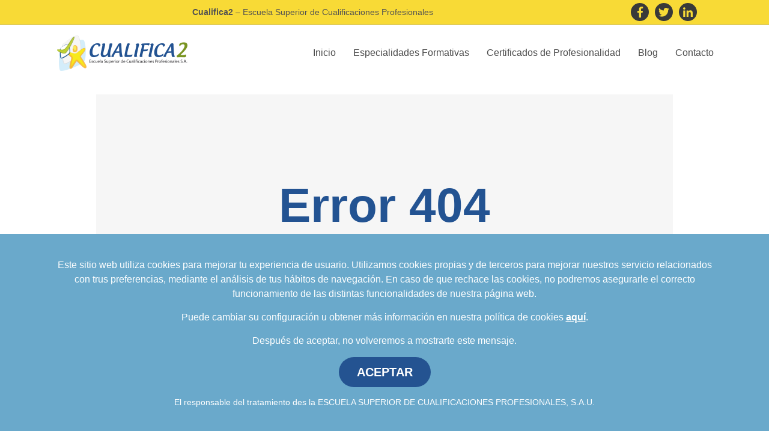

--- FILE ---
content_type: text/html
request_url: https://www.cualifica2.es/cursos/curso-seguridad-alimentaria-gratis
body_size: 4267
content:
<!DOCTYPE html>
<html lang="es">
<head>
    <meta http-equiv="Content-Type" content="text/html;charset=utf-8">
    <meta name="viewport" content="width=device-width, initial-scale=1.0">
    <link rel="shortcut icon" href="favicon.ico" type="image/x-icon"/>
    <base href="https://www.cualifica2.es/"/>    <!-- Bootstrap -->
    <meta name="description" content="Matricúlate en el <?php echo $titleCurso; ?>. Más info. 958050208"/>
    <meta name="keywords"
          content=" cursos gratuitos , cursos gratuitos online , cursos gratis , cursos gratis online , "/>

    <link rel="stylesheet" href="https://use.fontawesome.com/releases/v5.0.9/css/all.css"
          integrity="sha384-5SOiIsAziJl6AWe0HWRKTXlfcSHKmYV4RBF18PPJ173Kzn7jzMyFuTtk8JA7QQG1" crossorigin="anonymous">
    <link href="https://fonts.googleapis.com/css?family=Muli:300,400,600,700&display=swap" rel="stylesheet">
    <link rel="stylesheet" href="https://stackpath.bootstrapcdn.com/bootstrap/4.4.1/css/bootstrap.min.css"
          integrity="sha384-Vkoo8x4CGsO3+Hhxv8T/Q5PaXtkKtu6ug5TOeNV6gBiFeWPGFN9MuhOf23Q9Ifjh" crossorigin="anonymous">
    <link href="styles/2020/menu-general.css" rel="stylesheet">
    <link href="styles/2020/footer-general.css" rel="stylesheet">
    <link href="styles/2020/ficha-curso.css" rel="stylesheet">

    <title>Curso gratuito de</title>

</head>
<body>
    <div class="redes-sociales-nav">
        <p class="title"><b>Cualifica2</b> – Escuela Superior de Cualificaciones Profesionales</p>        <a class="item-social" href="https://www.facebook.com/cualifica2.es" target="_blank" rel="nofollow noopener noreferrer">
            <i class="fab fa-facebook-f"></i>
        </a>
        <a class="item-social" href="https://twitter.com/Cualifica2" target="_blank" rel="nofollow noopener noreferrer">
            <i class="fab fa-twitter"></i>
        </a>
        <a class="item-social" href="https://www.linkedin.com/company/escuela-superior-de-cualificaciones-profesionales" target="_blank" rel="nofollow noopener noreferrer">
            <i class="fab fa-linkedin-in"></i>
        </a>
    </div>
    <div class="container-nav-custom">
        <div class="container">
            <nav class="nav-custom">
                <div class="menu-logo">
                    <a href="/">
                        <img alt="Escuela Superior de Cualificaciones Profesionales" src="/images/logo-cualifica-header.png">
                    </a>
                </div>
                <button class="menu-toggle">
                    <span></span>
                    <span></span>
                    <span></span>
                </button>
                <div id="links-menu" class="links">
                    <ul>
                        <li>
                            <a class="nav-link" href="/">Inicio</a>
                        </li>
                        <li class="nav-item dropdown-custom">
                            <a class="nav-link dropdown-toggle-custom" href="#" id="desplegable-eeff" role="button" aria-haspopup="true" aria-expanded="false">
                                Especialidades Formativas
                            </a>
                            <div class="dropdown-menu-custom" aria-labelledby="desplegable-eeff">
                                <a class="dropdown-item-custom" href="cursos-gratuitos">Cursos Gratuitos</a>
                                <a class="dropdown-item-custom" href="faqs-cursos-gratuitos">Preguntas Frecuentes</a>
                            </div>
                        </li>
                        <li class="nav-item dropdown-custom">
                            <a class="nav-link dropdown-toggle-custom" href="#" id="desplegable-certificados" role="button" data-toggle="dropdown" aria-haspopup="true" aria-expanded="false">
                                Certificados de Profesionalidad
                            </a>
                            <div class="dropdown-menu-custom" aria-labelledby="desplegable-certificados">
								<a class="dropdown-item-custom" href="cursos-gratuitos-certificado-de-profesionalidad">Certificados Gratis</a>
								<a class="dropdown-item-custom" href="faqs-certificados-gratuitos">Preguntas Frecuentes</a>
                                <a class="dropdown-item-custom" href="certificados-profesionalidad">Catálogo</a>
                                <a class="dropdown-item-custom" href="salidas-profesionales">Salidas Profesionales</a>
                                <a class="dropdown-item-custom" href="recursos-y-legislacion-por-comunidad-autonoma">Recursos y Legislación</a>
                                <a class="dropdown-item-custom" href="centros">Espacios Formativos</a>
                                <a class="dropdown-item-custom" href="docentes">Docentes</a>
                            </div>
                        </li>
                        <li>
                            <a class="nav-link" href="/blog/">Blog</a>
                        </li>
                        <li>
                            <a class="nav-link" href="/contacto">Contacto</a>
                        </li>
                    </ul>
                    <div class="contacto-menu-movil">
                        <p class="texto">
                            Contacta con Cualifica2
                        </p>
                        <div class="container-enlaces-contacto">
                            <a href="mailto:formacion@cualifica2.es"><i class="far fa-envelope"></i> formacion@cualifica2.es</a>
                            <a href="tel:958050209"><i class="fas fa-phone"></i> 958 050 208</a>
                        </div>
                        <div class="container-redes-sociales">
                            <a class="item-social" href="https://www.facebook.com/cualifica2.es" target="_blank" rel="nofollow noopener noreferrer">
                                <i class="fab fa-facebook-f"></i>
                            </a>
                            <a class="item-social" href="https://twitter.com/Cualifica2" target="_blank" rel="nofollow noopener noreferrer">
                                <i class="fab fa-twitter"></i>
                            </a>
                            <a class="item-social" href="https://www.linkedin.com/company/escuela-superior-de-cualificaciones-profesionales" target="_blank" rel="nofollow noopener noreferrer">
                                <i class="fab fa-linkedin-in"></i>
                            </a>
                        </div>
                    </div>
                </div>
            </nav>
        </div>
    </div>
    
<!DOCTYPE html>
<!--
To change this license header, choose License Headers in Project Properties.
To change this template file, choose Tools | Templates
and open the template in the editor.
-->
<html>
    <head>
        <meta http-equiv="Content-Type" content="text/html;charset=utf-8">
        <meta name="description" content="Error 404">
        <meta name="viewport" content="width=device-width, initial-scale=1.0">
                <!--<base href="http://cualifica.es/"/>-->
        <link rel="shortcut icon" href="favicon.ico" type="image/x-icon" />
        <!-- Bootstrap -->
       <script src="http://ajax.googleapis.com/ajax/libs/jquery/1.10.2/jquery.min.js"></script>
        <link rel="stylesheet" href="https://stackpath.bootstrapcdn.com/bootstrap/4.4.1/css/bootstrap.min.css" integrity="sha384-Vkoo8x4CGsO3+Hhxv8T/Q5PaXtkKtu6ug5TOeNV6gBiFeWPGFN9MuhOf23Q9Ifjh" crossorigin="anonymous">
        <link href="../styles/2020/menu-general.css" rel="stylesheet">
        <link href="../styles/2020/footer-general.css" rel="stylesheet">
        <link href="../styles/custom_1.css" rel="stylesheet">
         <script type="text/javascript" src="js/scrollup-master/js/lib/jquery.easing.min.js"></script>
        <script type="text/javascript" src="js/scrollup-master/js/jquery.scrollUp.min.js"></script>
        
        <script type="text/javascript" src="../js/sly-scroller/sly.min.js"></script>
        <script type="text/javascript" src="../js/jquery.als-1.2.min/alsMod.js"></script>
        <script src="../js/string.js"></script>

        <link rel="stylesheet" href="https://use.fontawesome.com/releases/v5.0.9/css/all.css"
              integrity="sha384-5SOiIsAziJl6AWe0HWRKTXlfcSHKmYV4RBF18PPJ173Kzn7jzMyFuTtk8JA7QQG1" crossorigin="anonymous">
        
        <title>Escuela Superior de Cualificaciones Profesionales | Certificados de Profesionalidad</title>
        
    </head>
    <script>
       
    </script>
    <body>
       
              
        
        <div class="content">
            
            <p class="error404">
                Error 404</p>
            <br/>
            <p style="text-align: center;padding-bottom: 200px;"><b>La página  a la que estás intentando acceder no existe</b></p>
        
        </div>


         <footer class="footer-general">
    <div class="container">
        <div class="redes-sociales-footer">
            <a class="item-social" href="https://www.facebook.com/cualifica2.es" target="_blank" rel="nofollow noopener noreferrer">
                <i class="fab fa-facebook-f"></i>
            </a>
            <a class="item-social" href="https://twitter.com/Cualifica2" target="_blank" rel="nofollow noopener noreferrer">
                <i class="fab fa-twitter"></i>
            </a>
            <a class="item-social" href="https://www.linkedin.com/company/escuela-superior-de-cualificaciones-profesionales" target="_blank" rel="nofollow noopener noreferrer">
                <i class="fab fa-linkedin-in"></i>
            </a>
            <a class="item-social" href="https://www.instagram.com/cualifica2" target="_blank" rel="nofollow noopener noreferrer">
                <i class="fab fa-instagram"></i>
            </a>
        </div>
        <div class="row">
            <div class="col-6 col-md-4 offset-md-3">
                <p class="title">
                    Enlaces de interés
                </p>
                <ul class="lista-footer">
                    <li>
                        <a href="/cursos-gratuitos">
                            Cursos gratuitos
                        </a>
                    </li>
                    <li>
                        <a href="/faqs-cursos-gratuitos">
                            Preguntas frecuentes
                        </a>
                    </li>
                    <li>
                        <a href="/certificados-profesionalidad">
                            Certificados de Profesionalidad
                        </a>
                    </li>
                    <li>
                        <a href="/blog">
                            Blog
                        </a>
                    </li>
                    <li>
                        <a href="/contacto">
                            Contacto
                        </a>
                    </li>
                    <li>
                        <a href="/mapa-del-sitio">
                            Mapa del sitio
                        </a>
                    </li>
                </ul>
            </div>
            <div class="col-12 col-md-4">
                <p class="title">
                    Contacta
                </p>
                <div class="row">
                    <div class="col-xs-6 col-md-12">
                        <div class="address-footer mb">
                            <p>
                                <a href="mailto:formacion@cualifica2.es">
                                    <i class="far fa-envelope"></i> formacion@cualifica2.es
                                </a>
                            </p>
                            <p>
                                SEDE GRANADA
                            </p>
                            <p>
                                Camino de la Torrecilla N.º 30, EDIFICIO EDUCA EDTECH, Oficina 9
                            </p>
                            <p>
                                18.200 Maracena (Granada)
                            </p>
                            <p>
                                <a href="tel:958050208">
                                    <i class="fa fa-phone" aria-hidden="true"></i> 958 050 208
                                </a>
                            </p>
                        </div>
                    </div>
                    <div class="col-6 col-md-12">
                        <div class="address-footer">
                            <p>
                                <a href="mailto:formacion@cualifica2.es">
                                    <i class="far fa-envelope"></i> formacion@cualifica2.es
                                </a>
                            </p>
                            <p>
                                SEDE POZO ALCÓN
                            </p>
                            <p>
                                Pol. Ind. "La Asomadilla", Nave 5-6 y anexos
                            </p>
                            <p>
                                23485 Pozo Alcón (Jaén)
                            </p>
                            <p>
                                <a href="tel:958050208" class="d-block">
                                    <i class="fa fa-phone" aria-hidden="true"></i> 958 050 208
                                </a>
                                <a href="tel:958991970">
                                    <span style="visibility:hidden;"><i class="fa fa-phone" aria-hidden="true"></i></span> 958 991 970
                                </a>
                            </p>
                        </div>
                    </div>
                </div>
            </div>
        </div>
                <div class="logo-gobierno">
            <img alt="Gobierno de España. Ministerio de Industria, Energía y Turismo." src="/images/2020/logo-gobierno.png">
        </div>
                <div class="row row-politica">
            <div class="col-md-6 enlaces-politicas">
                <a href="politica-privacidad">Política de privacidad</a> . <a href="politica-cookies">Política de cookies</a> . <a href="aviso-legal">Aviso Legal</a> . <a href="files/POLITICA-DE-CALIDAD-Y-MEDIO-AMBIENTE-2024.pdf" target="_blank">Política de Calidad y Medio Ambiente</a>
            </div>
            <div class="col-md-6">
                <p class="copyright">
                    Escuela Superior de Cualificaciones Profesionales © 2026                </p>
            </div>
        </div>
    </div>
</footer>

<div class="container-mensaje-cookies" style="display:none;">
    <div class="container">
        <p>
            Este sitio web utiliza cookies para mejorar tu experiencia de usuario. Utilizamos cookies propias y de terceros para mejorar nuestros servicio relacionados con trus preferencias,
            mediante el análisis de tus hábitos de navegación. En caso de que rechace las cookies, no podremos asegurarle el correcto funcionamiento de las distintas funcionalidades
            de nuestra página web.
        </p>
        <p>
            Puede cambiar su configuración u obtener más información en nuestra política de cookies <a href="#" class="link-config" data-toggle="modal" data-target="#modal-config-cookies">aquí</a>.
        </p>
        <p>
            Después de aceptar, no volveremos a mostrarte este mensaje.
        </p>
        <button class="btn-aceptar-cookies">
            ACEPTAR
        </button>
        <p class="nota">
            El responsable del tratamiento des la ESCUELA SUPERIOR DE CUALIFICACIONES PROFESIONALES, S.A.U.
        </p>
    </div>
</div>

<div class="modal fade" id="modal-config-cookies" tabindex="-1" role="dialog" aria-labelledby="modal-config-cookies" aria-hidden="true">
    <div class="modal-dialog modal-dialog-centered" role="document">
        <div class="modal-content">
            <div class="modal-header">
                <div class="modal-title" id="exampleModalLongTitle">Centro de preferencia de privacidad</div>
                <button type="button" class="close" data-dismiss="modal" aria-label="Close">
                    <span aria-hidden="true">&times;</span>
                </button>
            </div>
            <div class="modal-body">
                <div class="texto-intro">
                    <p>
                        Este sitio web utiliza cookies para mejorar tu experiencia de usuario. Utilizamos cookies propias y de terceros para mejorar nuestros servicio relacionados con trus preferencias,
                        mediante el análisis de tus hábitos de navegación. En caso de que rechace las cookies, no podremos asegurarle el correcto funcionamiento de las distintas funcionalidades
                        de nuestra página web.
                    </p>
                    <p>
                        Puede obtener más información en nuestra <a href="/politica-cookies">política de cookies.</a>
                    </p>
                    <p>
                        Después de aceptar, no volveremos a mostrarte este mensaje.
                    </p>
                    <div class="text-center pt-3">
                        <button type="button" class="btn-aceptar-cookies" data-dismiss="modal">Seguir navegando</button>
                    </div>
                </div>
                <div class="text-right">
                    <a href="#" class="btn-leer-mas" data-toggle="collapse" data-target="#eu-cookie-compliance-categories">Leer más</a>
                </div>
                <div id="eu-cookie-compliance-categories" class="eu-cookie-compliance-categories collapse">

                    <div class="eu-cookie-compliance-categories-buttons">
                        <button type="button"
                                class="eu-cookie-compliance-save-preferences-button" data-dismiss="modal">Guardar Preferencias</button>
                    </div>
                </div>
            </div>
        </div>
    </div>
</div>

<div class="botones-flotantes">
    <a href="faqs-cursos-gratuitos/requisitos-de-acceso" class="button button-requisitos">
        <div class="icono">
            <img alt="Conoces los requisitos de acceso" src="/images/2020/check-box-white.svg">
        </div>
        <div class="texto">
            <span>Conoce los</span>
            <span>Requisitos de Acceso</span>
        </div>
    </a>
        <a href="contacto" class="button button-dudas">
        <div class="icono">
            <img alt="¿Tienes dudas? Te informamos" src="/images/2020/email-white.svg">
        </div>
        <div class="texto">
            <span>¿Tienes dudas?</span>
            <span>Te informamos</span>
        </div>
    </a>
</div>

<script src="https://code.jquery.com/jquery-3.4.1.min.js"
        integrity="sha256-CSXorXvZcTkaix6Yvo6HppcZGetbYMGWSFlBw8HfCJo="
        crossorigin="anonymous"></script>
<script src="https://cdn.jsdelivr.net/npm/popper.js@1.16.0/dist/umd/popper.min.js" integrity="sha384-Q6E9RHvbIyZFJoft+2mJbHaEWldlvI9IOYy5n3zV9zzTtmI3UksdQRVvoxMfooAo" crossorigin="anonymous"></script>
<script src="https://stackpath.bootstrapcdn.com/bootstrap/4.4.1/js/bootstrap.min.js" integrity="sha384-wfSDF2E50Y2D1uUdj0O3uMBJnjuUD4Ih7YwaYd1iqfktj0Uod8GCExl3Og8ifwB6" crossorigin="anonymous"></script>

<script src="js/configurador-cookies.js"></script>

<script src="js/menu.js"></script>
<script src="https://www.google.com/recaptcha/api.js?render=6Ld6xfMUAAAAAI91mnviCUcsX3Tmo8fn84Z2L-LF"></script>
<script src="js/codigos-marketing.js"></script>        
        
    </body>
</html>


--- FILE ---
content_type: text/html; charset=utf-8
request_url: https://www.google.com/recaptcha/api2/anchor?ar=1&k=6Ld6xfMUAAAAAI91mnviCUcsX3Tmo8fn84Z2L-LF&co=aHR0cHM6Ly93d3cuY3VhbGlmaWNhMi5lczo0NDM.&hl=en&v=PoyoqOPhxBO7pBk68S4YbpHZ&size=invisible&anchor-ms=20000&execute-ms=30000&cb=jqjktmrctrwd
body_size: 48746
content:
<!DOCTYPE HTML><html dir="ltr" lang="en"><head><meta http-equiv="Content-Type" content="text/html; charset=UTF-8">
<meta http-equiv="X-UA-Compatible" content="IE=edge">
<title>reCAPTCHA</title>
<style type="text/css">
/* cyrillic-ext */
@font-face {
  font-family: 'Roboto';
  font-style: normal;
  font-weight: 400;
  font-stretch: 100%;
  src: url(//fonts.gstatic.com/s/roboto/v48/KFO7CnqEu92Fr1ME7kSn66aGLdTylUAMa3GUBHMdazTgWw.woff2) format('woff2');
  unicode-range: U+0460-052F, U+1C80-1C8A, U+20B4, U+2DE0-2DFF, U+A640-A69F, U+FE2E-FE2F;
}
/* cyrillic */
@font-face {
  font-family: 'Roboto';
  font-style: normal;
  font-weight: 400;
  font-stretch: 100%;
  src: url(//fonts.gstatic.com/s/roboto/v48/KFO7CnqEu92Fr1ME7kSn66aGLdTylUAMa3iUBHMdazTgWw.woff2) format('woff2');
  unicode-range: U+0301, U+0400-045F, U+0490-0491, U+04B0-04B1, U+2116;
}
/* greek-ext */
@font-face {
  font-family: 'Roboto';
  font-style: normal;
  font-weight: 400;
  font-stretch: 100%;
  src: url(//fonts.gstatic.com/s/roboto/v48/KFO7CnqEu92Fr1ME7kSn66aGLdTylUAMa3CUBHMdazTgWw.woff2) format('woff2');
  unicode-range: U+1F00-1FFF;
}
/* greek */
@font-face {
  font-family: 'Roboto';
  font-style: normal;
  font-weight: 400;
  font-stretch: 100%;
  src: url(//fonts.gstatic.com/s/roboto/v48/KFO7CnqEu92Fr1ME7kSn66aGLdTylUAMa3-UBHMdazTgWw.woff2) format('woff2');
  unicode-range: U+0370-0377, U+037A-037F, U+0384-038A, U+038C, U+038E-03A1, U+03A3-03FF;
}
/* math */
@font-face {
  font-family: 'Roboto';
  font-style: normal;
  font-weight: 400;
  font-stretch: 100%;
  src: url(//fonts.gstatic.com/s/roboto/v48/KFO7CnqEu92Fr1ME7kSn66aGLdTylUAMawCUBHMdazTgWw.woff2) format('woff2');
  unicode-range: U+0302-0303, U+0305, U+0307-0308, U+0310, U+0312, U+0315, U+031A, U+0326-0327, U+032C, U+032F-0330, U+0332-0333, U+0338, U+033A, U+0346, U+034D, U+0391-03A1, U+03A3-03A9, U+03B1-03C9, U+03D1, U+03D5-03D6, U+03F0-03F1, U+03F4-03F5, U+2016-2017, U+2034-2038, U+203C, U+2040, U+2043, U+2047, U+2050, U+2057, U+205F, U+2070-2071, U+2074-208E, U+2090-209C, U+20D0-20DC, U+20E1, U+20E5-20EF, U+2100-2112, U+2114-2115, U+2117-2121, U+2123-214F, U+2190, U+2192, U+2194-21AE, U+21B0-21E5, U+21F1-21F2, U+21F4-2211, U+2213-2214, U+2216-22FF, U+2308-230B, U+2310, U+2319, U+231C-2321, U+2336-237A, U+237C, U+2395, U+239B-23B7, U+23D0, U+23DC-23E1, U+2474-2475, U+25AF, U+25B3, U+25B7, U+25BD, U+25C1, U+25CA, U+25CC, U+25FB, U+266D-266F, U+27C0-27FF, U+2900-2AFF, U+2B0E-2B11, U+2B30-2B4C, U+2BFE, U+3030, U+FF5B, U+FF5D, U+1D400-1D7FF, U+1EE00-1EEFF;
}
/* symbols */
@font-face {
  font-family: 'Roboto';
  font-style: normal;
  font-weight: 400;
  font-stretch: 100%;
  src: url(//fonts.gstatic.com/s/roboto/v48/KFO7CnqEu92Fr1ME7kSn66aGLdTylUAMaxKUBHMdazTgWw.woff2) format('woff2');
  unicode-range: U+0001-000C, U+000E-001F, U+007F-009F, U+20DD-20E0, U+20E2-20E4, U+2150-218F, U+2190, U+2192, U+2194-2199, U+21AF, U+21E6-21F0, U+21F3, U+2218-2219, U+2299, U+22C4-22C6, U+2300-243F, U+2440-244A, U+2460-24FF, U+25A0-27BF, U+2800-28FF, U+2921-2922, U+2981, U+29BF, U+29EB, U+2B00-2BFF, U+4DC0-4DFF, U+FFF9-FFFB, U+10140-1018E, U+10190-1019C, U+101A0, U+101D0-101FD, U+102E0-102FB, U+10E60-10E7E, U+1D2C0-1D2D3, U+1D2E0-1D37F, U+1F000-1F0FF, U+1F100-1F1AD, U+1F1E6-1F1FF, U+1F30D-1F30F, U+1F315, U+1F31C, U+1F31E, U+1F320-1F32C, U+1F336, U+1F378, U+1F37D, U+1F382, U+1F393-1F39F, U+1F3A7-1F3A8, U+1F3AC-1F3AF, U+1F3C2, U+1F3C4-1F3C6, U+1F3CA-1F3CE, U+1F3D4-1F3E0, U+1F3ED, U+1F3F1-1F3F3, U+1F3F5-1F3F7, U+1F408, U+1F415, U+1F41F, U+1F426, U+1F43F, U+1F441-1F442, U+1F444, U+1F446-1F449, U+1F44C-1F44E, U+1F453, U+1F46A, U+1F47D, U+1F4A3, U+1F4B0, U+1F4B3, U+1F4B9, U+1F4BB, U+1F4BF, U+1F4C8-1F4CB, U+1F4D6, U+1F4DA, U+1F4DF, U+1F4E3-1F4E6, U+1F4EA-1F4ED, U+1F4F7, U+1F4F9-1F4FB, U+1F4FD-1F4FE, U+1F503, U+1F507-1F50B, U+1F50D, U+1F512-1F513, U+1F53E-1F54A, U+1F54F-1F5FA, U+1F610, U+1F650-1F67F, U+1F687, U+1F68D, U+1F691, U+1F694, U+1F698, U+1F6AD, U+1F6B2, U+1F6B9-1F6BA, U+1F6BC, U+1F6C6-1F6CF, U+1F6D3-1F6D7, U+1F6E0-1F6EA, U+1F6F0-1F6F3, U+1F6F7-1F6FC, U+1F700-1F7FF, U+1F800-1F80B, U+1F810-1F847, U+1F850-1F859, U+1F860-1F887, U+1F890-1F8AD, U+1F8B0-1F8BB, U+1F8C0-1F8C1, U+1F900-1F90B, U+1F93B, U+1F946, U+1F984, U+1F996, U+1F9E9, U+1FA00-1FA6F, U+1FA70-1FA7C, U+1FA80-1FA89, U+1FA8F-1FAC6, U+1FACE-1FADC, U+1FADF-1FAE9, U+1FAF0-1FAF8, U+1FB00-1FBFF;
}
/* vietnamese */
@font-face {
  font-family: 'Roboto';
  font-style: normal;
  font-weight: 400;
  font-stretch: 100%;
  src: url(//fonts.gstatic.com/s/roboto/v48/KFO7CnqEu92Fr1ME7kSn66aGLdTylUAMa3OUBHMdazTgWw.woff2) format('woff2');
  unicode-range: U+0102-0103, U+0110-0111, U+0128-0129, U+0168-0169, U+01A0-01A1, U+01AF-01B0, U+0300-0301, U+0303-0304, U+0308-0309, U+0323, U+0329, U+1EA0-1EF9, U+20AB;
}
/* latin-ext */
@font-face {
  font-family: 'Roboto';
  font-style: normal;
  font-weight: 400;
  font-stretch: 100%;
  src: url(//fonts.gstatic.com/s/roboto/v48/KFO7CnqEu92Fr1ME7kSn66aGLdTylUAMa3KUBHMdazTgWw.woff2) format('woff2');
  unicode-range: U+0100-02BA, U+02BD-02C5, U+02C7-02CC, U+02CE-02D7, U+02DD-02FF, U+0304, U+0308, U+0329, U+1D00-1DBF, U+1E00-1E9F, U+1EF2-1EFF, U+2020, U+20A0-20AB, U+20AD-20C0, U+2113, U+2C60-2C7F, U+A720-A7FF;
}
/* latin */
@font-face {
  font-family: 'Roboto';
  font-style: normal;
  font-weight: 400;
  font-stretch: 100%;
  src: url(//fonts.gstatic.com/s/roboto/v48/KFO7CnqEu92Fr1ME7kSn66aGLdTylUAMa3yUBHMdazQ.woff2) format('woff2');
  unicode-range: U+0000-00FF, U+0131, U+0152-0153, U+02BB-02BC, U+02C6, U+02DA, U+02DC, U+0304, U+0308, U+0329, U+2000-206F, U+20AC, U+2122, U+2191, U+2193, U+2212, U+2215, U+FEFF, U+FFFD;
}
/* cyrillic-ext */
@font-face {
  font-family: 'Roboto';
  font-style: normal;
  font-weight: 500;
  font-stretch: 100%;
  src: url(//fonts.gstatic.com/s/roboto/v48/KFO7CnqEu92Fr1ME7kSn66aGLdTylUAMa3GUBHMdazTgWw.woff2) format('woff2');
  unicode-range: U+0460-052F, U+1C80-1C8A, U+20B4, U+2DE0-2DFF, U+A640-A69F, U+FE2E-FE2F;
}
/* cyrillic */
@font-face {
  font-family: 'Roboto';
  font-style: normal;
  font-weight: 500;
  font-stretch: 100%;
  src: url(//fonts.gstatic.com/s/roboto/v48/KFO7CnqEu92Fr1ME7kSn66aGLdTylUAMa3iUBHMdazTgWw.woff2) format('woff2');
  unicode-range: U+0301, U+0400-045F, U+0490-0491, U+04B0-04B1, U+2116;
}
/* greek-ext */
@font-face {
  font-family: 'Roboto';
  font-style: normal;
  font-weight: 500;
  font-stretch: 100%;
  src: url(//fonts.gstatic.com/s/roboto/v48/KFO7CnqEu92Fr1ME7kSn66aGLdTylUAMa3CUBHMdazTgWw.woff2) format('woff2');
  unicode-range: U+1F00-1FFF;
}
/* greek */
@font-face {
  font-family: 'Roboto';
  font-style: normal;
  font-weight: 500;
  font-stretch: 100%;
  src: url(//fonts.gstatic.com/s/roboto/v48/KFO7CnqEu92Fr1ME7kSn66aGLdTylUAMa3-UBHMdazTgWw.woff2) format('woff2');
  unicode-range: U+0370-0377, U+037A-037F, U+0384-038A, U+038C, U+038E-03A1, U+03A3-03FF;
}
/* math */
@font-face {
  font-family: 'Roboto';
  font-style: normal;
  font-weight: 500;
  font-stretch: 100%;
  src: url(//fonts.gstatic.com/s/roboto/v48/KFO7CnqEu92Fr1ME7kSn66aGLdTylUAMawCUBHMdazTgWw.woff2) format('woff2');
  unicode-range: U+0302-0303, U+0305, U+0307-0308, U+0310, U+0312, U+0315, U+031A, U+0326-0327, U+032C, U+032F-0330, U+0332-0333, U+0338, U+033A, U+0346, U+034D, U+0391-03A1, U+03A3-03A9, U+03B1-03C9, U+03D1, U+03D5-03D6, U+03F0-03F1, U+03F4-03F5, U+2016-2017, U+2034-2038, U+203C, U+2040, U+2043, U+2047, U+2050, U+2057, U+205F, U+2070-2071, U+2074-208E, U+2090-209C, U+20D0-20DC, U+20E1, U+20E5-20EF, U+2100-2112, U+2114-2115, U+2117-2121, U+2123-214F, U+2190, U+2192, U+2194-21AE, U+21B0-21E5, U+21F1-21F2, U+21F4-2211, U+2213-2214, U+2216-22FF, U+2308-230B, U+2310, U+2319, U+231C-2321, U+2336-237A, U+237C, U+2395, U+239B-23B7, U+23D0, U+23DC-23E1, U+2474-2475, U+25AF, U+25B3, U+25B7, U+25BD, U+25C1, U+25CA, U+25CC, U+25FB, U+266D-266F, U+27C0-27FF, U+2900-2AFF, U+2B0E-2B11, U+2B30-2B4C, U+2BFE, U+3030, U+FF5B, U+FF5D, U+1D400-1D7FF, U+1EE00-1EEFF;
}
/* symbols */
@font-face {
  font-family: 'Roboto';
  font-style: normal;
  font-weight: 500;
  font-stretch: 100%;
  src: url(//fonts.gstatic.com/s/roboto/v48/KFO7CnqEu92Fr1ME7kSn66aGLdTylUAMaxKUBHMdazTgWw.woff2) format('woff2');
  unicode-range: U+0001-000C, U+000E-001F, U+007F-009F, U+20DD-20E0, U+20E2-20E4, U+2150-218F, U+2190, U+2192, U+2194-2199, U+21AF, U+21E6-21F0, U+21F3, U+2218-2219, U+2299, U+22C4-22C6, U+2300-243F, U+2440-244A, U+2460-24FF, U+25A0-27BF, U+2800-28FF, U+2921-2922, U+2981, U+29BF, U+29EB, U+2B00-2BFF, U+4DC0-4DFF, U+FFF9-FFFB, U+10140-1018E, U+10190-1019C, U+101A0, U+101D0-101FD, U+102E0-102FB, U+10E60-10E7E, U+1D2C0-1D2D3, U+1D2E0-1D37F, U+1F000-1F0FF, U+1F100-1F1AD, U+1F1E6-1F1FF, U+1F30D-1F30F, U+1F315, U+1F31C, U+1F31E, U+1F320-1F32C, U+1F336, U+1F378, U+1F37D, U+1F382, U+1F393-1F39F, U+1F3A7-1F3A8, U+1F3AC-1F3AF, U+1F3C2, U+1F3C4-1F3C6, U+1F3CA-1F3CE, U+1F3D4-1F3E0, U+1F3ED, U+1F3F1-1F3F3, U+1F3F5-1F3F7, U+1F408, U+1F415, U+1F41F, U+1F426, U+1F43F, U+1F441-1F442, U+1F444, U+1F446-1F449, U+1F44C-1F44E, U+1F453, U+1F46A, U+1F47D, U+1F4A3, U+1F4B0, U+1F4B3, U+1F4B9, U+1F4BB, U+1F4BF, U+1F4C8-1F4CB, U+1F4D6, U+1F4DA, U+1F4DF, U+1F4E3-1F4E6, U+1F4EA-1F4ED, U+1F4F7, U+1F4F9-1F4FB, U+1F4FD-1F4FE, U+1F503, U+1F507-1F50B, U+1F50D, U+1F512-1F513, U+1F53E-1F54A, U+1F54F-1F5FA, U+1F610, U+1F650-1F67F, U+1F687, U+1F68D, U+1F691, U+1F694, U+1F698, U+1F6AD, U+1F6B2, U+1F6B9-1F6BA, U+1F6BC, U+1F6C6-1F6CF, U+1F6D3-1F6D7, U+1F6E0-1F6EA, U+1F6F0-1F6F3, U+1F6F7-1F6FC, U+1F700-1F7FF, U+1F800-1F80B, U+1F810-1F847, U+1F850-1F859, U+1F860-1F887, U+1F890-1F8AD, U+1F8B0-1F8BB, U+1F8C0-1F8C1, U+1F900-1F90B, U+1F93B, U+1F946, U+1F984, U+1F996, U+1F9E9, U+1FA00-1FA6F, U+1FA70-1FA7C, U+1FA80-1FA89, U+1FA8F-1FAC6, U+1FACE-1FADC, U+1FADF-1FAE9, U+1FAF0-1FAF8, U+1FB00-1FBFF;
}
/* vietnamese */
@font-face {
  font-family: 'Roboto';
  font-style: normal;
  font-weight: 500;
  font-stretch: 100%;
  src: url(//fonts.gstatic.com/s/roboto/v48/KFO7CnqEu92Fr1ME7kSn66aGLdTylUAMa3OUBHMdazTgWw.woff2) format('woff2');
  unicode-range: U+0102-0103, U+0110-0111, U+0128-0129, U+0168-0169, U+01A0-01A1, U+01AF-01B0, U+0300-0301, U+0303-0304, U+0308-0309, U+0323, U+0329, U+1EA0-1EF9, U+20AB;
}
/* latin-ext */
@font-face {
  font-family: 'Roboto';
  font-style: normal;
  font-weight: 500;
  font-stretch: 100%;
  src: url(//fonts.gstatic.com/s/roboto/v48/KFO7CnqEu92Fr1ME7kSn66aGLdTylUAMa3KUBHMdazTgWw.woff2) format('woff2');
  unicode-range: U+0100-02BA, U+02BD-02C5, U+02C7-02CC, U+02CE-02D7, U+02DD-02FF, U+0304, U+0308, U+0329, U+1D00-1DBF, U+1E00-1E9F, U+1EF2-1EFF, U+2020, U+20A0-20AB, U+20AD-20C0, U+2113, U+2C60-2C7F, U+A720-A7FF;
}
/* latin */
@font-face {
  font-family: 'Roboto';
  font-style: normal;
  font-weight: 500;
  font-stretch: 100%;
  src: url(//fonts.gstatic.com/s/roboto/v48/KFO7CnqEu92Fr1ME7kSn66aGLdTylUAMa3yUBHMdazQ.woff2) format('woff2');
  unicode-range: U+0000-00FF, U+0131, U+0152-0153, U+02BB-02BC, U+02C6, U+02DA, U+02DC, U+0304, U+0308, U+0329, U+2000-206F, U+20AC, U+2122, U+2191, U+2193, U+2212, U+2215, U+FEFF, U+FFFD;
}
/* cyrillic-ext */
@font-face {
  font-family: 'Roboto';
  font-style: normal;
  font-weight: 900;
  font-stretch: 100%;
  src: url(//fonts.gstatic.com/s/roboto/v48/KFO7CnqEu92Fr1ME7kSn66aGLdTylUAMa3GUBHMdazTgWw.woff2) format('woff2');
  unicode-range: U+0460-052F, U+1C80-1C8A, U+20B4, U+2DE0-2DFF, U+A640-A69F, U+FE2E-FE2F;
}
/* cyrillic */
@font-face {
  font-family: 'Roboto';
  font-style: normal;
  font-weight: 900;
  font-stretch: 100%;
  src: url(//fonts.gstatic.com/s/roboto/v48/KFO7CnqEu92Fr1ME7kSn66aGLdTylUAMa3iUBHMdazTgWw.woff2) format('woff2');
  unicode-range: U+0301, U+0400-045F, U+0490-0491, U+04B0-04B1, U+2116;
}
/* greek-ext */
@font-face {
  font-family: 'Roboto';
  font-style: normal;
  font-weight: 900;
  font-stretch: 100%;
  src: url(//fonts.gstatic.com/s/roboto/v48/KFO7CnqEu92Fr1ME7kSn66aGLdTylUAMa3CUBHMdazTgWw.woff2) format('woff2');
  unicode-range: U+1F00-1FFF;
}
/* greek */
@font-face {
  font-family: 'Roboto';
  font-style: normal;
  font-weight: 900;
  font-stretch: 100%;
  src: url(//fonts.gstatic.com/s/roboto/v48/KFO7CnqEu92Fr1ME7kSn66aGLdTylUAMa3-UBHMdazTgWw.woff2) format('woff2');
  unicode-range: U+0370-0377, U+037A-037F, U+0384-038A, U+038C, U+038E-03A1, U+03A3-03FF;
}
/* math */
@font-face {
  font-family: 'Roboto';
  font-style: normal;
  font-weight: 900;
  font-stretch: 100%;
  src: url(//fonts.gstatic.com/s/roboto/v48/KFO7CnqEu92Fr1ME7kSn66aGLdTylUAMawCUBHMdazTgWw.woff2) format('woff2');
  unicode-range: U+0302-0303, U+0305, U+0307-0308, U+0310, U+0312, U+0315, U+031A, U+0326-0327, U+032C, U+032F-0330, U+0332-0333, U+0338, U+033A, U+0346, U+034D, U+0391-03A1, U+03A3-03A9, U+03B1-03C9, U+03D1, U+03D5-03D6, U+03F0-03F1, U+03F4-03F5, U+2016-2017, U+2034-2038, U+203C, U+2040, U+2043, U+2047, U+2050, U+2057, U+205F, U+2070-2071, U+2074-208E, U+2090-209C, U+20D0-20DC, U+20E1, U+20E5-20EF, U+2100-2112, U+2114-2115, U+2117-2121, U+2123-214F, U+2190, U+2192, U+2194-21AE, U+21B0-21E5, U+21F1-21F2, U+21F4-2211, U+2213-2214, U+2216-22FF, U+2308-230B, U+2310, U+2319, U+231C-2321, U+2336-237A, U+237C, U+2395, U+239B-23B7, U+23D0, U+23DC-23E1, U+2474-2475, U+25AF, U+25B3, U+25B7, U+25BD, U+25C1, U+25CA, U+25CC, U+25FB, U+266D-266F, U+27C0-27FF, U+2900-2AFF, U+2B0E-2B11, U+2B30-2B4C, U+2BFE, U+3030, U+FF5B, U+FF5D, U+1D400-1D7FF, U+1EE00-1EEFF;
}
/* symbols */
@font-face {
  font-family: 'Roboto';
  font-style: normal;
  font-weight: 900;
  font-stretch: 100%;
  src: url(//fonts.gstatic.com/s/roboto/v48/KFO7CnqEu92Fr1ME7kSn66aGLdTylUAMaxKUBHMdazTgWw.woff2) format('woff2');
  unicode-range: U+0001-000C, U+000E-001F, U+007F-009F, U+20DD-20E0, U+20E2-20E4, U+2150-218F, U+2190, U+2192, U+2194-2199, U+21AF, U+21E6-21F0, U+21F3, U+2218-2219, U+2299, U+22C4-22C6, U+2300-243F, U+2440-244A, U+2460-24FF, U+25A0-27BF, U+2800-28FF, U+2921-2922, U+2981, U+29BF, U+29EB, U+2B00-2BFF, U+4DC0-4DFF, U+FFF9-FFFB, U+10140-1018E, U+10190-1019C, U+101A0, U+101D0-101FD, U+102E0-102FB, U+10E60-10E7E, U+1D2C0-1D2D3, U+1D2E0-1D37F, U+1F000-1F0FF, U+1F100-1F1AD, U+1F1E6-1F1FF, U+1F30D-1F30F, U+1F315, U+1F31C, U+1F31E, U+1F320-1F32C, U+1F336, U+1F378, U+1F37D, U+1F382, U+1F393-1F39F, U+1F3A7-1F3A8, U+1F3AC-1F3AF, U+1F3C2, U+1F3C4-1F3C6, U+1F3CA-1F3CE, U+1F3D4-1F3E0, U+1F3ED, U+1F3F1-1F3F3, U+1F3F5-1F3F7, U+1F408, U+1F415, U+1F41F, U+1F426, U+1F43F, U+1F441-1F442, U+1F444, U+1F446-1F449, U+1F44C-1F44E, U+1F453, U+1F46A, U+1F47D, U+1F4A3, U+1F4B0, U+1F4B3, U+1F4B9, U+1F4BB, U+1F4BF, U+1F4C8-1F4CB, U+1F4D6, U+1F4DA, U+1F4DF, U+1F4E3-1F4E6, U+1F4EA-1F4ED, U+1F4F7, U+1F4F9-1F4FB, U+1F4FD-1F4FE, U+1F503, U+1F507-1F50B, U+1F50D, U+1F512-1F513, U+1F53E-1F54A, U+1F54F-1F5FA, U+1F610, U+1F650-1F67F, U+1F687, U+1F68D, U+1F691, U+1F694, U+1F698, U+1F6AD, U+1F6B2, U+1F6B9-1F6BA, U+1F6BC, U+1F6C6-1F6CF, U+1F6D3-1F6D7, U+1F6E0-1F6EA, U+1F6F0-1F6F3, U+1F6F7-1F6FC, U+1F700-1F7FF, U+1F800-1F80B, U+1F810-1F847, U+1F850-1F859, U+1F860-1F887, U+1F890-1F8AD, U+1F8B0-1F8BB, U+1F8C0-1F8C1, U+1F900-1F90B, U+1F93B, U+1F946, U+1F984, U+1F996, U+1F9E9, U+1FA00-1FA6F, U+1FA70-1FA7C, U+1FA80-1FA89, U+1FA8F-1FAC6, U+1FACE-1FADC, U+1FADF-1FAE9, U+1FAF0-1FAF8, U+1FB00-1FBFF;
}
/* vietnamese */
@font-face {
  font-family: 'Roboto';
  font-style: normal;
  font-weight: 900;
  font-stretch: 100%;
  src: url(//fonts.gstatic.com/s/roboto/v48/KFO7CnqEu92Fr1ME7kSn66aGLdTylUAMa3OUBHMdazTgWw.woff2) format('woff2');
  unicode-range: U+0102-0103, U+0110-0111, U+0128-0129, U+0168-0169, U+01A0-01A1, U+01AF-01B0, U+0300-0301, U+0303-0304, U+0308-0309, U+0323, U+0329, U+1EA0-1EF9, U+20AB;
}
/* latin-ext */
@font-face {
  font-family: 'Roboto';
  font-style: normal;
  font-weight: 900;
  font-stretch: 100%;
  src: url(//fonts.gstatic.com/s/roboto/v48/KFO7CnqEu92Fr1ME7kSn66aGLdTylUAMa3KUBHMdazTgWw.woff2) format('woff2');
  unicode-range: U+0100-02BA, U+02BD-02C5, U+02C7-02CC, U+02CE-02D7, U+02DD-02FF, U+0304, U+0308, U+0329, U+1D00-1DBF, U+1E00-1E9F, U+1EF2-1EFF, U+2020, U+20A0-20AB, U+20AD-20C0, U+2113, U+2C60-2C7F, U+A720-A7FF;
}
/* latin */
@font-face {
  font-family: 'Roboto';
  font-style: normal;
  font-weight: 900;
  font-stretch: 100%;
  src: url(//fonts.gstatic.com/s/roboto/v48/KFO7CnqEu92Fr1ME7kSn66aGLdTylUAMa3yUBHMdazQ.woff2) format('woff2');
  unicode-range: U+0000-00FF, U+0131, U+0152-0153, U+02BB-02BC, U+02C6, U+02DA, U+02DC, U+0304, U+0308, U+0329, U+2000-206F, U+20AC, U+2122, U+2191, U+2193, U+2212, U+2215, U+FEFF, U+FFFD;
}

</style>
<link rel="stylesheet" type="text/css" href="https://www.gstatic.com/recaptcha/releases/PoyoqOPhxBO7pBk68S4YbpHZ/styles__ltr.css">
<script nonce="SBimkF7wWOBLLyOFdCYsHA" type="text/javascript">window['__recaptcha_api'] = 'https://www.google.com/recaptcha/api2/';</script>
<script type="text/javascript" src="https://www.gstatic.com/recaptcha/releases/PoyoqOPhxBO7pBk68S4YbpHZ/recaptcha__en.js" nonce="SBimkF7wWOBLLyOFdCYsHA">
      
    </script></head>
<body><div id="rc-anchor-alert" class="rc-anchor-alert"></div>
<input type="hidden" id="recaptcha-token" value="[base64]">
<script type="text/javascript" nonce="SBimkF7wWOBLLyOFdCYsHA">
      recaptcha.anchor.Main.init("[\x22ainput\x22,[\x22bgdata\x22,\x22\x22,\[base64]/[base64]/[base64]/ZyhXLGgpOnEoW04sMjEsbF0sVywwKSxoKSxmYWxzZSxmYWxzZSl9Y2F0Y2goayl7RygzNTgsVyk/[base64]/[base64]/[base64]/[base64]/[base64]/[base64]/[base64]/bmV3IEJbT10oRFswXSk6dz09Mj9uZXcgQltPXShEWzBdLERbMV0pOnc9PTM/bmV3IEJbT10oRFswXSxEWzFdLERbMl0pOnc9PTQ/[base64]/[base64]/[base64]/[base64]/[base64]\\u003d\x22,\[base64]\\u003d\\u003d\x22,\x22w5LDmHx8w790cm7CngxGw6Rhwp1Aw5I1TCTCjBHCu8Orw7bCt8Opw77CoE7ClcOxwpxlw5F5w4cWe8KiacO3ScKKeB7CsMORw57DsDvCqMKrwrwUw5DCpk/[base64]/Chh9Fw7DDh8KTw4jCnMOzbsOxUXzCi8KawpDCt8OYw5ZpwoPCnSsxX1F9w7rDmcKiLCIqCMKpw7ZVaEnCiMOtDk7ClWhXwrESwpl4w5J/Bhc+w4XDksKgQhvDhgw+woXCrA19YcKQw6bCiMKlw4J/w4tMUsOfJlbClyTDgkApDsKPwqA5w5jDlSdIw7ZjaMKrw6LCrsK9MjrDrERYwonCuntuwq5nVUnDvijCuMKMw4fCk1nCui7DhStAasKywrfCvsKDw7nCviE4w67DsMO4bCnCmMOow7bCosOXfAoFwr/CvhIAAX0Vw5LDv8OqwpbCvGdiMnjDgBvDlcKTO8KTAXBYw73Ds8K1NMKAwotpw5Jzw63CgWnCin8TMyrDgMKOdMKIw4A+w6/Dq2DDk1IHw5LCrHLCkMOKKGQKBgJ0aFjDg3N8wq7Dh1LDt8O+w7rDoj3DhMO2acKYwp7CicOvOsOIJTLDtTQiSsOFXEzDkcOCU8KML8K2w5/[base64]/NWTCpMKpQ1PCrcK1ccKldcO1wpdpacKOXlgDw4HDkGDDjgwjw78PRTVIw6tjwqDDsk/DmToCFEVPw5HDu8KDw6Abwoc2EsKewqMvwrXCqcO2w7vDkhbDgsOIw5HCjlICFgXCrcOSw4VDbMO7w55Tw7PCsRB0w7VdcFd/OMO0wqVLwoDCnsK0w4puTcKlOcObTMK5Inx9w6QXw4/CmcO7w6vCoUjCtFxoXGAow4rCtTUJw69uDcKbwqBOXMOIOSFKeFAPUsKgwqrCshsVKMKYwqZjSsOaO8KAwoDDuEEyw5/Ck8K3wpNgw7AbRcOHwqPCpxTCjcKwwoPDisOeecKzCQLDrzDCrQLDo8KEwpnCh8ORw6gVwo4Yw4nDnxXCksOhwq7CqH7Dh8KaCWgGwpctw5Rlb8K/wpIAf8OOw6zDkQzCj0/[base64]/Dv3YIwpNFwqvChMOaI8KqwojCsSAwAyRiSMKXw7NASCdqwrBtX8Kjw5nDr8OeMTPDv8O5QMKaccKSM1otwrHDt8K8VlvDj8KCGnTCqsKKMMK/wqIaSgPDn8KfwobDm8O0ScKxw4EGw6l6Ok0pD2h9w5DDtMOla2RvIcKlw7jCqMOkwrxrwqvDvENzHsK3w4NSLBrCscKrw4rDhGjDsDbDgMKDw7FgXxx/[base64]/Ct8OnwoVXwqp3w6LDk8OtZcOxJyPDosKbwrsiwpxJw79Twr9Bw5Eiwo1Fw5oDH3dxw5wLC0MVWxzCj2oZw4rDv8KBw47CpMKYcsO+OsOYw71vwq1HTUbCohQ3HlgvwobDmQs1w5/Du8KYw4oLcyBxwpHCscKQbH/CqcKPL8KBABzDvUEYLRjDk8OVQGVGTsKYHk/DkcKHBMKDXw3DmlU4w7zDr8OeMsOJwrvDoQ7Cn8KKRmXCn2Fhw5VGwqt9woN1U8OCKU0haBQnw4gMeTzDncKOYcOxwp/DpMKZwrJ6OzfDu2jDr314VDbDgcOrHsKXwoEpfsK+F8KNbcKlwrE2fxw/UDfCnMKZw5gUwrXCs8KBwqoXwodFwpV9TcK5w6Uue8KWw6oDK0TDnzpqARjCu3/Cjiwfw53CvDjDs8K5w6XCtwAWYMKKWEEGWMOAd8Ocw43DksOXw4QGw7DClMOAcnXDsGZpwqHClFJXccKcwp1wwpnCmwrCq2FxRBIow77DqsOgw5dEwqgMw6/DrsKOLDbDnMK0wpIrwrMCMsOnQSfCmsOZwpXChsO7wqHCuGIiwr/DoB85wpg5ZgTCrcOBBytkegM6N8OofMO4AkRFPMKsw5TDmWlswpsqHQ3DpXZSw77Cg1PDt8KmETRVw7fCqXlxwp3ChjREJ1fDlg3DhjTDpsOPw6LDocO1cGLDoF/DjMOaJRFRw4nCoFdDwrkeZ8KjdMOMago+wqN+fMKXIk8CwrsKwozDhcKlNsONUSfDpibCuV/DkWrDt8KIw4HDvcOdwpdOMsO1AHV5SFEtHCfCnGPCpivDk3rDtnwIJsKWHMKTwoDCggTDv17DjcKCSDTCjMKvL8OnwrnDnMKYesK/DMKkw60+IEsPw7nDkV/ClMK2w6PCnx/[base64]/IcOow7nCnwgzwqohKX7CtTPDjsO+w7EFI8OyTsOCwohHbSnDvMOLwqfDssKVw6zClcK0ZxrCk8KhH8KTw6UxVHJdLybCtsK3w5PClcKgw4PCnmhqOlgKYBTCpsOIQ8OwX8O7w47Du8KHwoN3WsOkbMKgw7LDjMOtwo7Cv3lOOcOXREgBIsKawqgDYcK5C8Kaw4/[base64]/DkWgFwpcJwrNsZ8K0w54CwpnCogc1WHlAwpLCgkHCvWYNwocvwqjDjMKCBcK6wrQKw7hmL8OKw6p/w7oYw4/[base64]/CthgQYj7CssKPZn/[base64]/DjsOdbTvDu8OlQ2HDgjhvAcOuTMO7wrrDkcKbw4HCn0nDgsKMwoNNeMOKwolswpvCtULCtCPDrcOBAATCkCfCisOVAFHDrsOYw5nCjkNYDsKpZgPDosKfR8OPXMKYw4pPwrl0wo/CqcKTwrzCq8K/woIZwrTCmcOBwrLDqnHDjFltXytCdRdDw4RDLMOUwqF8w7vClFEnNlzClX0hw70iwrdpw5zDmjDCtEgWw7PCqGI/woPDmyvDn3YawqZbw6Eiw6Q4TknCk8KwUcONwoHCscOlwoZewpVULDwySix+bAzDsSUuIsOJw4jCilAEMT/Cqyc4RcO2w47DhsOnNsO5wqR8wqt/[base64]/ChDJvwoLCkcKgw4cewoYnw6oOwrNhL8ODwrXDicOqw48KSRNTasOPfkDClsOlPMOowqZtw4gFw6tBG20lwrnCt8O2w5TDh28GwoBSwphlw6cAwo/CkFPCpizDncKiVU/CqMO4fTfCkcKFKU3Dh8OrdC9ofi98w63Dok4Ewpo8wrRuwpwsw5ZyQxHCl3oyG8Osw7fCjsOwPcKsdCDCoVkvw5h9wp/DtcOZMGdnw57CncKrYFHCgsOVw6zDoDPDg8KTwqAgD8K4w7NhRiTDhcK3wpjDpT/ClDXDiMOJBSfCiMOeQn7DlMK9w5BkwqLCgS5Two/CtlDDtSrDmMOIw6fDh0cKw57DjcKowofDnE7CvMKLwqfDpMO9dcOCLRxIKsKaQRUGHg18w4Z/w6/CqwXCv33ChcOMO1/CuhzDj8OLVcO+w43Ck8Kqw4omw4bCu13ChGNsUEkSw5fDsjLDssO9w5nCiMKAW8Oww5k0ZzZQwot1OVlhUyATOcKtIRfDh8K/UCI6wp8Nw63Di8K5U8KcTCnDlS5Pw6tXHXPCsHVAc8O8wpLDpUrCullHWsOVNi5WwpbDq0Qzw4I4asKJwqHCjcOEJ8OFwobCu07DoCpww5xswrTDqMObwrd4PsKKw4/DksOWw5FrPsK7RcKkdgTCjWLCtcKaw6ZBc8O4C8KNw6ovF8Kmw5LCr1ggw4HDryLDgyUfFCNNwpcrY8KMw57Do1PDtMKhwonDilQuLcO1eMKQMV3DkD/CjD46ByXDhVhmFMOYES7DncOawrt+PXrCojnDgQTCoMOSJ8ObZMKpw7bCrsOowrYlUlwvwrPDqsKZFsOwcwM3w401w5fDuzIVw6vCocKZw7zCpsOcw69MJX9pHMKUSsKzw5jDvcKYChHDosKVw4oHU8KiwpVbw5E/w67DuMOREcKcemUxfcO1SzjDi8OBHzp+w7MfwqZTJcOUWcOQOB9Sw6ZDwr/Ci8KhOwjDmsOpw6fDoV8eXsO3JEhAHsOoBWfCv8KhYsOdfcOpCQnCgBDCosOjelwkEgFkwqInMz5nw67ChQbCuCPDkQ7Ckh1MJcODGW0iw4JqwqrDnsKww4rDocK+RyFNw7PDvjdNw7AJWmR1WCHCngHClH/Ck8KKwq8jw6jDisOcw6dLMBk9XMObw7zCkGzDlWnCv8O8G8KKworCl1TCusKgAcKrw7EPOEMEIMO1w7cIdkzCrMOAUcKFw5LDgzcoVB3DsyIRwqIZwq/Diw3Dmjw3wp/[base64]/[base64]/CvsKKasKSQMO5w6B0VMKkw5hON8O7w5LCvMKETcOFwqkwP8KwwplDwp/[base64]/CiAjCsWLDpcK6Iy/[base64]/NiZCw5NJAMKLw6FeUcO7wodFwr9RdMOrPxJawqzDtMKeJcO+w65VOhPChgLDlSPCuGleQBHCrXvDg8OGdFQkw55mwq3CqW5fYQEhZsKBRCfCsMK8QcOTwoozWMOiw40PwrjDksOOw7o+w7AJw5E3Y8KGwqkcE0XCkAFEwoYww5/ClMOdfzcbTsOVPQ7Do1TCqyNKCi8ZwrB1wqrChgLCpgzDmV9/wqvDrXnDuTdZw4hWwqfCrHTDlMKEw7BkEVgoL8Kaw5LCpMOXw7DDuMOzwrfCg0wgX8OPw6JFw63DocKCLlRewpLDiUh9VMK4w6XCm8OnJMO9wrYoKMOWP8KBQUFmw6EBLMO8w6LDsSHCucO0WxI1QgRHw6/Cgxh7wpbDkScLf8K+w7EjTsOtw77ClQvDr8O+w7bDrxZJdRjDpcOgHWfDp1BRHD/DoMOYwoPDgsOrwrbCrQrCnMKAMRTCmsKWwoo4w4DDlEZrw6kuHMKJfsKYw7bDisK/[base64]/ccOGGcKVwqTCkcKybg7DvEPCssKBw40bwqQ0wolUeW0dDiF/[base64]/DtXzDtMKuL1lfYcO1wpjDm8KnE3djw5bClMK1wrVJNMOiw4PCuU5Ow5TDuxRwwp3Dlyt8wpFLBsK0wpgSw5ovfMKxZyLCjzZGd8K3wq/Co8O3w7TCuMOFw6hiTBbDhsO/w6rCnyloQ8OZw6RGfMOewohHZsKEw4XDtCo/w7NFwqjDinxHaMKVwpHDvcOgcMKfwqLDlcO5aMOawqbDhAoMajIxTHDDuMO9w7lUb8OiHw0PwrLDlGrDok3Dj14fYcK0w5YZe8Oowo43w4/DgMOYH1nDisO9V2TCom/Cv8ONJ8Oaw43CjEUUwozCo8Kpw5bDgcKuwo7ChF8dIsO+IXNqw7DCsMOlwpDDrsONwp/[base64]/[base64]/DrMOSwqnChHfCsgctRgB4woIhL3cvwovClsKVwqtkw5V+w6jDvsOhwrA8w50/wojDtTnCjDvCuMKqwqHDqz/CszXCg8Oowqcbw5xcwo9qa8OMwrnCsHI6U8KnwpMHa8OlZcK2fMKPL1I1OsO0AcObagl6W3dNw4lpw4TDlysPZcK/NRwJwqVSDlrCvwDDo8O6wr8nwo/Cg8Kpw4XDnyTDqFkRwqU6RMOow4FKw6LDv8OBFsOXw6jCvj40w64UMsKUw44ufVwqw6/Dp8KMHcONw4IRRyHCmcOvTcK1w5TDvsOUw7R/EcO/wqzCocK5bsK7QSLDp8OxwrbCgSPDkhPCgsK7wqDCu8KvUsOUwo7Cn8KPc3vCrXjDsTHDp8OFwoFbwrrDsBAlw55zw69IN8Kow4/CtknDm8KAIcKaFm1bHMK8MCfCv8OMOBVnI8KfBcK1w6towpPCnAxeNMOhwoUMbCnDksKpw5HDoMKawqEjw4zCsVNrXsKNwo8zTjzDusOZRsKLw63Cr8OGTMOvNcKFw7VJSUkuwpTDqAgPS8Ogwq/CiSAZdsOuwrNvwpYTAzAYwr5yIBwbwoJpw4IbXgNjwrzDicOewrwSwo1FAFjDuMOwHC3Dt8KPCsO/[base64]/[base64]/[base64]/GsKWOFLCs8OTwpp5w5XDokrDpMKIwoYqbmo7w4zDtMK4woFcw41kAsKPFmY0wrnCnMKyEhvCrXDCtS4ERcO3w5IHGMOEBiduw6XDoABkaMK7SMOawpfDgsOIV8KSwqfDnETCgMOEEysodRQ3dnPDgnnDj8K1H8KJIsObTjfDk0N1TgYFRcOTw7g5wq/DpiYJW3F/BcKAw71LezpwXz0/w6d8wox0NSBYCsKuw6RSwrw6d3hnVXNeMD/CvMOUKmc0wrHCqMKcc8KDDFLDrAbCqUotSgfCu8KJXMKSDMONwqPDkB3DuxZ4w7rDjiXCpcOgwogBVMO+w59iwqNzwp3DlcO4w7XDo8KdPsK/IyknIcKjGWELW8Kxw53DlBLCl8KIw6LCmMOMVTLCri9rbcOHIn7CvMOHPcKWcHXCscK1a8OYCsOZwo7DphZew685w4vCicOzwrByOw/[base64]/DosKPwqlnYFNJEMKIfsK2woMFKsOmIsORFMOYw4rDslDCpHHDusKewpLCv8KOwq1QScOawqvDr3IsDCnChQwnw4EvwpoVw5zCjFPDrsO4w4LDv1sIwo/[base64]/Ds8K0fQdAw4JKekDCl8OpVcO/wqvDiMKiw4/DgB0CwpXCkMKYwq4aw4bCoGLChsODwo3Ci8KgwqtUMTrCpGJcL8O5UsKab8KTesOedsO2wppmPxLCvMKCbsOcUAk4CcKdw4gaw6XCr8KcwpISw7LCosOOw5/DmBRyZ3xsbTJtK2nDl8KDw5LCqMKvcQ4KJiHCosKgOkJRw6h5fkJ3wqd6CG8LcsKhw53DsTwdZ8K1SsOhTcOlw5hDwrDCviV+w4rCscO+asKLFcK9esOKwro3aBPCtVzChsKEesOUGj/DlWkILCM/wrZ3w6rCksKXw4dlV8OywoV4w4HCtAtLwrHDlgHDlcO3GyhrwqklD21vw5zCl2DCl8KiB8KJFgsOfsOdwpPDmQPCjcKoccKnwo7CoHnDjlQsLMKXPkDCrMKtw4M2wpDDoz/DthUnw6FXfXfClsKnGMKgw4HDoigJRDN+GMKKWsK0PU7CqMOBAcKow7tPQMOZw4pRYcKWwqEOXBbDsMO4w4jCiMOmw7o6DwZJwonCm2Y6SF7DoyIkwrd6wr7Do21hwqwrQDRUw6IxwpvDmMK6woDDmCBuwqA9FMKNw4gnM8KEwoXCiMKKT8KZw7gedlglw6/DvsK0QxDDh8Oyw7FXw6fDhEcVwq1uMcKjwrPCvcKTJ8KCRm/[base64]/CvQJTw4jDnj/DtGAowox6w7bChlAuTR84w5zDvFpPwoPDnMKdw50IwqRGw6XCtcKNQycUNw7DnlFSX8OXO8OkblXClMOnWWd/wpnDvMKJw7TCkFvDi8KaC3BLwoFNwr/ChU7CtsOWw4PCpcO5wprDhMKpw7VOTsKaHlZswpkHfmFvwpQUwpPCvsOYw4NLB8KeXMO2LsK/TmLCpUnCgB0Gw4TCmMO8ZwUcQX/DjwYmPWfCssKGR2XDnmPDh2rCtHVew4g/amnDisOIRsKfw5LClcKEw4HDiW05KcKkaQfDqsKdw5PCqjbDgCLCucO9IcOtF8KAwr5xwrvCuCtMM1pewrZOwrxvDGlTOXZkw4IIw4tIw53Dl3oQGGzCpcKkw6tNw7Q6w6HCnsKcwpbDqMK0acO+WABEw7pxwocYw5IIw4UtwofDhDTCllnCjMO6w4h/OEBQwqfDicKiVsOuVS8bwoc0By8wEcOpTRE6RcO0ecK/w4bDvcKzAWTDj8KKHgZGTiVPwqnCrmvDlGTDhAE9Q8KRAQvCgEB6HMK5GMOOP8K0w6DDnMKFK24ew4fCicO1w5IPcC9TekHCpTgjw5zCksKcGVrCs3xNNSTDo17DrsKrPwxOHHrDsBFZw5wKw5fChMOuwp3DtVvCvsKQEsOcwqfCpiAXwqHCsX/Dpl4aC3zDlzNCwrMwJcOxw5IOw5VNwrg7w5wrw7FLCMKsw6IOw4/DtjUgCA3CssKcT8O4BcKcw4UdYMKtPwvCinMNwprDix3DiEBkwokxw5QFGTsKDgHDsTPDhcORQsOlUwTCuMOCw4tpGhtlwqDCo8KLS3/DqR1cwqnDjsOHw43DkcK5ecOSIE4id1VBwrwPw6F4w6gmwqDCl07DhQfDpiR7w67Dt3EbwplTNmEAw4zCuiHCq8KTBQEOOmbDlDDCscKiLQ3ChsKlw7VSMzAqwp4mT8KPPMKuwqFWw4VpaMOUdcOAwrlFwrPDpWPDmsKlw4wEeMKyw6x6PG/Cm15rFMOKSMO9JsOQBsKxQy/DhSjDkkjDqlrDrTzDvMOpw7JAwq5NwqDCv8Krw5/CvEk9w4IrEsK0wq3CicKvw5LDmQxkY8KBW8Kyw5AFLSfDo8O1wpcNM8KrUsO1FkHDkMOhw4JKE2hpcSvCignDvMKsfD7Dql1qw6bDkTnDnTPDssK2SGLCunjCscOuVFc6wok4w5kBRMKVe39+w6PCpWXCuMK5MnfCuG/Cvzpyw63DlA7Cr8ORwobDpxoZScK2dcKHw5lRZsKKw4sSb8KZwq/[base64]/w6cSEhjCg8OYEsOASMKZS8KKR8KFc8KBRQhje8KIa8OvElxGwqnDmQbCri/DmznDlErCgkFqw6h3GcOKYmwCwrLDoy1fO0fCqQQ5wqjDjUvDqcK1w6bClWsMw5LDvFoUwoTCksOfwozDssO3P2rCnsKYOBctwrwAwoNtwqXDjWTCki/DlHxLUcO/w5cULsOXwqY0cFfDh8OXKgJTAsK9w7jDiijCtS8gKnBEw4vCq8OeasOBw4JzwpJZwoENw5hiasO+w63DtsO0HybDosO+wpzCicOpKVvClMKgwonCgWTDok/[base64]/Cl8K7EMKwbRHDvwDDucOBE8Ojw7VtwobDiMOVw4TDvUhIJHnDrEttwrLCtcKCaMK3wozCshXCu8KEwoTDisKnOxvClMOLJ3Qiw5c5I0zClsOhw5jDgcOsH1x5w54Fw5bDpmRRw48aMEDChwRHw4bCi2vDl0LDvsOzXWLDu8O5wp/DjsKZw6YDaRUjw54oFsOoYsOyF2LCsMKVw7nCgsO/MsKOwpUsG8OJwp/DtcOpwqhmW8KUAMKoYh3CqcOvwo88wpV3w5jDhxvCvsOZw67DpSrCoMKvwo3DmMKaOMKuVxBnw73CrTg/bMKswq3Dj8Khw4DCssKGWsKFw47ChcKZDcO0w6vDtsK1wpzCsGsLWxEIw7PCsgHCmksuw6sdBAdfwqUncsOCwq4BwqLDk8ONfsO9CCR3ZX/CvcOLLx0EbcKkwrkpHMOQw5rDn2s6cMKiIsOTw77DnR/DocOlwolYBsOcw67Dpg1pwpXCucOmwqU/ICVTbcORTxPCnnoQwqcqw4zCgDPDgC3DuMK9w4FQw6jDqDbCqcKTw5zDhy/Di8KKMMOCw4EURGHCr8KoEj0Fwqd7w6HCqsKww63DncO9b8Kawr1GZRrDqsOkS8KoQcOLc8Klwq3CmHbDl8KTw6nDvgtKKhA0w71gFFXCssKTUmxnCyJkwrVdwq3DjMO0F27CvcOoGj7DlMOHw6/CmlfCiMK7bcOVcMKxw7RHwqwuwozCqBvCtyjCoMOMw6Y8AlZ5J8KuwrTDn0fDsMKJAy/Dp0IwwpvDocOEwoYYwojCt8OMwqTDrRnDlnUyZ2HCjRAoDsKLDsO4w70QDsKvSMOsFXYkw6jCnsOfYBHDksKdwpEmXV/DksOyw4xXwpcpI8O3OcKWDVPCvw5AP8K/wrbDqEhmCsOORsO+w60zdMOswrArB3ESwpY3HWXCl8Orw5tcRS3DmHV9OxfDoxIgD8OZwpTDpT09w4nDusKiw5gSJsKtw6PCqcOKLsO1w6XDsxHDiFQJIcKIwqkLwppdKMKBwp8OJsK6wqTCnDN6KyzCrgQRTHtUw5XCvlnCpsK/w4LCv1oCP8KnTVrClxLDvg7DjxvDhjrDh8Omw5jDkQplwqYQPcOOwpXCgHPDg8OqcMOew77Dm3w+ZGLDhsOGwrnDs3sTLH7CrsKBZcKcw5JrwpjDhsO3UxHCo3/DuAHCh8Khwr7Dt3J6U8OGGMOqD8KHwqwOwoPCmT7Cp8Onw5kCIcKubsKhRcOOb8K8wrQBw7lawpEoWcK5wrrClsOawoxTw7fDmcO7w4oMwrZDwpd6w5TDr34Vw4s+w6XDvsKIwoTCuyrDtRzCiibDpjXDgcOhwobDkMK6wrRBEi8/BUNvU3zDnwbDo8Kpw4jDtMKGYcO3w7NoFTzCk05wbCXDhEhOY8OQCMKFKxjCk3zDkyrCl2fDhBrChcOeCHlSw47Dr8OxfzvCpcKVNsO/wrhXwoHDv8OGwrvCqsOWw7vDj8O5K8KVU17Dt8KZUisiw53DjwDCpsKpBsK0woRBwojCt8Oqw704wrPCql0NMsOrw7c9LgYVfWctSkh2dMOWw4dReV/Cu3LCngokPEbCgsOswpp4SmpOwp4HQEheLxZNw4d4w5IRwoMEwqbCnjPDsE3CuTnCpybDvm55Ei89cnjCpU9TQcOuwrvCrz/Cp8OhLMKoMcKEwp3CtsKJJsKXwr1uwoTDk3TCisKmJWMHJWAlw6cFARgywoMtwpNcKMKEPsOAwqkfMELCjx7DtXrCicOFw4txZRtcwq/DocKwHMODDcKUwqbCncKdaHVYKyzCumHCtcK8RcKdS8KRElTCgMKOZsOXbsKlJ8Olw4vDjQTDvXwrd8OOwovCshvDpA8/wrDDrsOFw7TCuMK2CmDCmsKZwrg5w43DqMOsw5TDrGTDqcKYwrzDv0bCmsKvwr3Dk2LDh8KfQDjChsK2wrPDgFXDnFbDtSMLw4djDMO2VsOHwqrCijvCpsOnwrN8WcK0wrDCncKMS3obwoHDlCPCusKpw7tswqEqYsKAJMKqXcOzcQRGwpJRD8OFwp/[base64]/CiMO5w7wew5XCu8Kgd8OmFsOcw6bCs8OkSjotNB/Ch8OMBMKywowFf8OzLlXCvMKlHsO4LhbClHLCnsOEw7bCoW/CiMK1OcOGw7zCmxA8JRTCnwwGwp/[base64]/w4PDm8OCNsKGwrN+wqUhMndCwpBIBwzChjXCuRXDi3PDpBnDlktjw4nClzHDrMKBwojCvD/CjsO/[base64]/Cq8KgwrvDuGhdw6HCuVNWMcK/w6zDowMIGsOHQ1PDusOJw7PDscKZKsOWesOYwobCmhnDjAs9Fj7DlMO6IcKWwpvCnlPDscKZw75iw6jClVLDv3/DpcO9LMODw481J8KQw67DicKKw64bw7TCum7CmgsyeR84SCRGUMKWbUfCqH3DisOewo3CnMO0w4MpwrPCgAxtw715wpbDscODYjMpR8K4asOjH8OVwpXDvcKdw67CnyfDoDVXIsOsJsKIXcKyA8ORw7rDiy8dwrfCjlNowo4zwrIXw57DmMKPwo/DgEvCn0bDm8OAPw3DoQnCpcOgB1Z5w6tBw7/Ds8OUw4VDQQ/CqMOIO0Z5CnEFBMOZwo57wolJLzZew4lcwrzCr8OPw6vDpcOmwrZqScOVw5VDw4HDjMOZw6p7ZsKoGw7Ch8OWw5ZMKcKcwrbCm8Obd8KSw5l2w7V2w5thwoHDisKOw6Q9w4LClXHDjWYBw4XDjHjCmjpKV27Csl/DisOPw6rCsDHCrMKxw4vCqXnDpsO+d8Ouw7/ClsOxRA9iw4rDlsOrRwLDrG1zwrPDk1wCwqIrF3bDqjRPw5s0KiHDlBbDim3CgA9lJ1NWMsK8w5JQLMOQC2jDjcOUwpXDs8ObZ8OoecKrwpLDrwDDv8OsRWpbw6HDk2TDusKJF8KBPMOwwrHDocK5LcOMw7zCksOtdMO5w5rCjsKPwpbCn8OLRiB4w6/[base64]/wrbCvx8Qw5DDpcOCHsOhDsKZwoUlCG/ChA8XR1pYwrLCmAY5OsK0w6LChT7DjsO3wooWDx/DskPCjcO3w5ZaElt6wqMgSiDChCrCvsO/cSsbwobDjk8tc3Udc0wQbj7DjyFJw7Etw5hoD8KFwotdL8OnWMKkw5duw5Q2JShQw6PDsmVZw65qJcOlw7M6wpvDv1TCoHciX8Oywphiw6RSGsKfwpLDljTDpxXDiMOMw4/Dk3pTaWpAwo/Di0k0w5PCvRfChUnCulA7wrp8JsKWw5IPwr9BwrgYTcKjw4HCvMKuw5lMdH3DmcO+CywdHcKrfMO+Ni/Dt8O+bcKjUTNtUcKNQ3jCuMOhw4bDkcOKATTDnsOtwpHCg8KHCRkQwqHCj0nCh3AXw6wvQsKLwqs5w7kiXcKPw4/CtlDClhgBwrHCt8OPOgHDhcK/wo8tecO1FhjClG7Dp8O6wobDgxzDnMONRSjCn2fDgTlML8KQw4Elw7xlw781woZmw6whZSNtAF1oQ8Klw6HDiMK8fVHCpVnCisO+w7wowr/CkcKlHRHCpHhWfMObO8O/BirDkD8tJsOIGhrCqWnDlFEHwoRSfVjDtxtnw7EXZSbDuFrDhsKeVR/Dj3TDoXLDpcOGKxYsHnUnwoRpwo0pwpsncEl/w6bCrcKrw5/Drj8Zwpg/wp3DuMOQwrQkw5HDt8O5f10nwrlKcBBHw7TDl1JqL8O0wrLDvXp3QnfDtkBPw5fCpUJFw5DDusOqXSM6QgjDjGDClR4dNDpAw7VWwqQIKMKcw5DCicKlZlUgwosLAC7CtsKZwqgywrglwrTCn2nDscKsWzjDtAlQUsK/[base64]/DpcOfwozCksOyV8OnfcOMSF9iw4pOw4jCjH/[base64]/wqAhwoPCsMOzwqrDmMKdVcOzw6nCm38vDcOZwpHCs8KLKQ7DqxEvLMOFIXRxw4/DisKRTl3DvSl9UsO3wrheYmUxfQfDkcKZw7RbQ8O4dXzCs37CocKTw4Idwq0vwobDgnXDqkAvwpjCkcKxwqhnSMKLTsO7BADCkMK3Bg4/wr9AD1QdaBPCg8KBwp16bEIETMO3wqfCjQ7DksKcw4VXw69qwpLCkMKCIE8aScONGUnCpjXDp8KNwrV6KyLDr8KncDLDvsKNw6FMw7BjwrYHAlXDisKQP8KDYcKUR1xhw67DsGZxDj/Cv1o9dMKKCEkowrHCp8OpOkTDjcKHMsKKw4nCq8OeacO9wqknw5XDtcKiNsOpw5XCnMKKTcK/JQLCmhTCsS8TWsKVw77DpcO4w41Qw7kQKcOMw69nPBfDkQNFBsOOOcKfWldKwrliBcOaAcKNwpLCkMOFw4Rdb2DCl8K1w7jDnyfCvz7CqsOaEsOpw7/[base64]/Dm8Kdw7HDhUVZw5fDuibDjF/CkwhTe0lTwq3CpnfCjcKHXMO9wrECFsKiDsOTwpvCuxViSFoQBcKkwq5fwrl/wpVaw4HDmi3CgsOvw6pxw4vCkFxPw6Elb8OUG3HCosO3w7HDrA/DlMKPwqHCug1Vwqp+w5Q1wopuw7IpCMOFDm3Col/CrsOOKyLCv8KVwoTDvcOwHRcPw7PDhTURQSXDhjjDqFp5w5paw4zDuMKqH21BwoUoRcKCGgnDjyldT8KXwoTDoQ/Cr8KQwrkEdQnChRhVPnvCvX4yw4LDnUdWw4jDj8KNZ2nCl8OMw5XDszFVIk8fw4F5G2XCo24Uw47DtcK3wovDqD7CrcOCcUzCiVbCh31zFRoQwqsGXcOBKsKfw6/DuSrDninDsW5/eFYVwr4sLcKJwrpOw5UqHg9fF8O4Q3TChcKQQ20OwqzDpEXCrRDDpi7CkRlxSm1ew7Naw7rCm07CilLCrcK2wr4ewpXDlHEkCT5LwoHCp18PAic1DTjCisOew6I8wrInw6E1KcKFAMK/w5ofwqgcWWPDl8OMw7EBw5DCgDUvwrMzaMK7w4DDrcKjX8KXDgXDicKpw5jDnA5BcTU1wpwpB8KZQcKbWD3CvsOxw67DiMORLcOVCEEINUl6wo/ClXMGw4nCvkTCgFxqwrLCmcOjwqzDjDHDh8OCJlcnSMKJwqLDtAJxwq3DlsKHwpXDssKeSSrCqkIZdjVEKTzDhG3DinLDvnIQwpM9w57Cs8OtG08Dw7PDpcOKwqQdGwrCnsK/[base64]/[base64]/woIqYSlOW3HCrXLCqh5PUsOIw7tKE8O3woQeAibCkmU9w4DDucKOF8KEUcKfHcOswprCjMKCw6RKwoUfSMOZTWHCmWZrw7vDqRHDrRYIw5onA8Ozwo5BwoDDvsOmwpMHQRkQwqTCocOfYVjDksKSXcKpw6ojw4A2EMOfB8OVAcKvw7wEV8OENy/CoFMAZFQJw7zDi34EwqjDncKAb8KGf8Oyw7bDm8OgcS7DncOtXGhrw7vCmcOACMKpC1rDn8KXZA3Cr8KpwoNmw7xjwqrDg8ORe3p3GcOXe1rCslh/A8OCTTvChcKzwohJTyLChnjClHnChBfDsAAtw7Rdw5fChz7CpxBjccOGcQJ9w6LDrsKSP0jCoB7CisO+w54vwpw/[base64]/[base64]/DqwZtWmvCuHjDok/Dp8OjBsKRw5nCuzbCvx7Co8OncA5nWcOHKcKRUlcBDzZ1wqDCj3luw6vDpcKgwo1OwqXCo8Ktw45KEREddMOTw6/[base64]/Dp8K+w4k7w4Ziw69twpBlE1QjU1/Cl8OFw64WU2zCjMO9R8O/w53DncOpHMK9QRnDmXrCtSMKw7HCmMOFfR/Ci8OHRMKlwoAuwrLDrxAXwqt2BmROwoLDoHrCk8OlVcOHw5PDs8OIwoPCjD/CnsKZSsOWwoY3wo3DoMKUw5XCvMKORsK5ek1jX8OoCibDrjbDsMKmN8OJwoLDlcO5PSQ1wpnCiMOmwqsOwqTCghnDlMKqw5LDvsOVw6rCjMOdw5sSNSJHGiPDoG80w4oWwp5XLH9Ge3DCh8OCw7fCn0HDrcOTISjDhkXCr8KfcMKRC0/DlsO3BcKDwqZpGlFiAcKswrJyw6LCuTpqwqLCpcK8M8Kkwp8Mw4ISGcO/[base64]/w5TDnWNXZcKSYsOdEFwCwqDDlilTwqktIMKmcMOIAXfDrkQMOcOqwq/Dqi/Du8O0RsOeQXVqXmQNwrAGLg/CtW5uw4XClEfChXtFNyLDjBfDj8O2w70rw73DiMKmNsOEa3hGQ8OLwo0uK2vDvsKfG8KWwq7CtAsSMcOOwrYcUMKrwr8+SyNVwpVBw7/DsmpDUMO2w5rDlMOgNMKAw5d/wqBAwpd+w7JWLz5MwqvCpsOzBC3ChjxAeMO2FsO9HsKNw7opKA/Dh8Otw6TCj8KkwqLCmR/CsBPDpTLDoHPCjgTCncO1wqnDq2DDnENlacKzwobDogPCoW3Cokh7w4AJwrnCosK6w4TDoyQOd8O0wrTDtcKgfsOzwqXDs8KOw6/Cuw1Iwp5PwqUww6FAwo/DsW9Iw7QoDhrDsMKZJxXDmRnDtcO/KsKRw7h3w7NFCcOiwrnCh8ONM1jCngEYJj7DpDxUwpQWw6DDsjU5AGLCuhc9BcKLdU5Xw4J5Cjhewr/DrMKcWXs5wo0Jw5tAw7l1G8KyD8KEw6nCnsOfw6nCt8Ofw7gUwpjChiATwqHDqC/DpMK6NTLColDDnsOzN8OUdCc6w7Aqw4kMPkvChll+wp45wrpHW3JTacOeDcOQaMKsEMO6wr9aw5bCi8OsCn3CkjocwogNEMKYw47Dg31YVG/CoBLDiF9Lw7rCoD4XRcOLESnCmnPCggB2eh/Dq8Opw7RCbcKfesKgwpZHwoVIwoAAAzhVwr3DssKuwqLCo2hawr7CqU8NaDByPcOmw5XCqGHDs2s8wq3CtS0HX3o/B8OkMm7Cj8KYwpnCg8KGZHrDpTJsCsK9w5whRV7DrsKxwqZxB1IsTMO3w4PDggbDiMO1w70kSwbDnG4Iw7BYwqVOAsOaNRnDsUzDtcOkwrtkw4tmGA7DncK/ZHLDncOaw7TDlsKCNjN/[base64]/DisKjX8OvwoLDrzZmw4wUw6t8w4PDrMK8w5IIw4k3CcOhMXzDv0bDtMOHw7smwrsnw6M6woksUh5HK8KUHMOBwrlfNgTDg3XDgsKPY0A3EMKaB3N0w6cQw7XDscOKw4HCjMOuJMKUesOyf3fDhMKiF8Kjwq/[base64]/Cs8O/E3HDqDg0E3MFIXPCsy1wQykkHjIESMKpP0vDr8OlBMO8wrPDn8KIe3osaRjCkcOKVcKqw6jDjm3DuULDp8O/wrrCgi1wPMKcwqXCogTCm3PDoMKpwrDDvMOoV1RNb3jDkks1cWJRKcO6w63CkHJONGphenzCqMONYcK0R8OcCMO7OsOHw68dLCXDpcK5C1rDmcOIw50iLsKYw6tMwoHDkTQfwoHDgnMaJsOySMO3dMOrfnnCuCLDoQ98w7LDvz/CuAI0MRzCtsKbK8KaBhTDnE8nBMKLwrAxcAvCnXFmw5hywr3ChcOrwrJRe07CowDCi3cBw6bDjBMsw6LDjRVvw5LDjmVAwpXCpzUYw7E6w50Fw7olwoxwwrEnP8Ogw6/CvUvCrMKnNsKoYsK9wr7CpUh+WQMGdcK4w5TCrcO4AcKkwrlHw5o5CxpIwqbDgkUTw5vCu1tZw6XCuhwJw4cIwqnDkBccw4o3w7bCrcOaVS3Ch1tIQcO9EMKTwo/[base64]/Ak9KY2PCombCkl88w6kPYcO1Hil1w6PCrcO5wrTDpHEFHcKEw5NFaxAvwqLClMOtwozDmMO7wpvCrsOjw5/CpsOGC14ywrzCrRUmfynDhcKTM8O7w4XCisOZw5tJwpfCucKYw6XDnMOOEF/[base64]/[base64]/DnlAVw5DDhsKlfU4IMcKWKcKuSQh4wozCiXp7VjFWBcKHwpXDgh42wo5Kw6BrNmHDpHHDosKgHsKhwpzDncO3wr/DtcOdKQPClsKuVTjCqcO1wrBkwqTDuMKnwpBQFcOuwo9gw6Yzwo/DsGUnw7BGa8OzwognF8Otw5jCh8O1w7Y3worDlsOoGsK0w6FTwr/CmQsaOcOfw4tuw4PCp3vCkTrDijQRw6lOb2rCt0XDqAcJwp3DgMOBNCFyw6hmI0bCm8OMw7zCsjfDnRTDox7CocOtwppvw7Akw73CtG3CpMKCYMKWw5gRYmhVw6AUw6BXX0xdacKpw6xnwo/DpgIowpjCpEDCmmTCoW9Gwr3CncK/[base64]/[base64]/CqH7DrCpgw7/CkSPCvcK3fGRCw5nCvsOKeSXCr8KHw6tFEkTCpCfCnMKjwq7DiCELwo7DqQXChsK+w58swrAIw7/DtjU9G8Kpw5zDn2IfS8O4dMKzBSrDm8KKZi/ClcK7w49xwp0CH0/Cg8OHwoM/VsOtwo4QZcOBacOjPMOkDSNGw7c1wp5Aw4fDo1PDqB/CkMOqwrnCicK5DcKnw67CkBfDusObBMO9D0QxCn8CKsKPw57ChCgtwqLCjRPCiCHCuilJw6bDscKGw6FBGFUZwpPCp3XDrsOQLWA3wrZcYcKlwqQvwoZywoXDtk/DrBFEw6UtwpErw6fDucKWwofDrcKIw5QNFMKywrPCgDjCm8KScmPCvy/[base64]/FHfDlHNowqzDm1DDvEbCvcKjGWsQw4LChAHDjDPDrsKFw63DiMK6w6dow512HiHDlU9Iw5TChMOwK8Kgwq/[base64]/w49wVRDDvUfDgRplSwIJw5FEIsO3KsKnw4tjJMK0HMOFThUVw7fCj8KFw6jDjUjDqg7Dmmpsw6lRwp0VwqvCgSx8wprCmRNtIsKawqRhwo7CiMKEw44Qw5wmZ8KOVk/DiExUPMKYDhI9wqTCg8O5bcOYF2wHw490XsODJMOJw6JHw4TCiMOhDjAkw65lwpTCnFDDhMOYMsOJRiHDtcOzw5ljw49Hw4fDrkjDuBtqw7wRBzDDsQZTLsOGwo/Col4Pw53DjcOWUHpxwrbCu8OIwpjCpsOAS0FlwokEw5vCoBpnZi3DsSXDqsOiwrLCukJbH8KDXMOSwrfDjnHCv1PCp8KwOHMkw7ImP3DDmMKLdsK6w63DoWLDpMK7w7AMZlkgw6DCi8O9wqsTwoPDvkPDrDPDl08Rw4jDr8Kmw7/[base64]/[base64]/acOAw7TCm8KlwqpxWMKLdsOYw4xKw7rDi8KyR0LDkzk+wohzL1Z2w6zDsBjCtMOTT3pxwpshFUvCmcKuwo/CmsO5woTCssK/[base64]/Dk8O8wo53w7fDthMBw4/CsyLCskvCtMKBwqA7wrnCm8OrwrUFw4nDu8Obw6zDhcOeFMO7bUrDj0s3wqPCsMKGw4tAwo7DicO5w5IUBnrDj8OOw4lNwo9PwovCriNLw7hewr7Dp0ZVwrphMRvCusKLw4QWH1wUwqHCpMOKCVx5AcKGw5k3w4REfS5/dMKLwos+O0xOWTMWwp8BQcOOw4BTwpg+w7/CuMKFw6ZbH8KsaELCrsOUw7HCmMKrw4MBJcOMWcO3w6bChRpIK8OUw7fDksKlwrYZwpDDtTkIWcO6WRIWDcO+wp8aFMK6ScOyA1rCvS4EOcKqTA7Dm8OwVA3Cq8KYwqbDhcKCE8KawqHDmUfCvMOyw5zDkTHDrl/[base64]/[base64]/Dq3bCmcKYawAJSknCpnnDosKrwrxFVCJ7wqPDp2c4KnfDt13DvFBUChbDlcO5WcOle01Bw5dYSsK/w7cODU8gZsKwwojCosKSERNXw6fDusKLAlEPcsK8I8OjSgjCp0I9wpnDtcKlwpsELxLDhMKqG8KMWVTCnCHDksOgMg\\u003d\\u003d\x22],null,[\x22conf\x22,null,\x226Ld6xfMUAAAAAI91mnviCUcsX3Tmo8fn84Z2L-LF\x22,0,null,null,null,0,[21,125,63,73,95,87,41,43,42,83,102,105,109,121],[1017145,507],0,null,null,null,null,0,null,0,null,700,1,null,0,\[base64]/76lBhnEnQkZnOKMAhnM8xEZ\x22,0,0,null,null,1,null,0,1,null,null,null,0],\x22https://www.cualifica2.es:443\x22,null,[3,1,1],null,null,null,1,3600,[\x22https://www.google.com/intl/en/policies/privacy/\x22,\x22https://www.google.com/intl/en/policies/terms/\x22],\x22lXS773wS1Dd2+cU/62cya4CCsimV9JDDhznKaS+jljY\\u003d\x22,1,0,null,1,1769051620630,0,0,[235,182,129],null,[188,252,86,251],\x22RC-y3asH__dXP4AVQ\x22,null,null,null,null,null,\x220dAFcWeA5UyV-gNCx85510wfX1U8VESQV6Bl8VsmHZvJJsEmHdbMxRHiZfXAM1UuqeU-0BZMT2UBddCxzWZY9B-josAoFV6KSegw\x22,1769134420756]");
    </script></body></html>

--- FILE ---
content_type: text/css
request_url: https://www.cualifica2.es/styles/2020/ficha-curso.css
body_size: 3494
content:
.content-curso{
    font-family: 'Muli', sans-serif;
}
/**
 * BANNER DEL CURSO
 */

.banner-curso{
    background: #2571bf no-repeat center;
    background-size: cover;
    position: relative;
    padding: 70px 0 30px 0;
}

.banner-curso .capa{
    position: absolute;
    left: 0;
    top: 0;
    width: 100%;
    height: 100%;
    background-color: rgba(0,0,0,0.4);
}

.banner-curso .banda-subvencionado{
    position: absolute;
    left: 0;
    top: 0;
    width: 100%;
    background-color: #f8da36;
    padding: 15px;
    text-align: center;
    color: #1c2f43;
}

.banner-curso .content-banner{
    position: relative;
}

.banner-curso .content-banner .title{
    font-size: 19px;
    color: #d4ecf9;
    margin-bottom: 20px;
    text-transform: uppercase;
}

.banner-curso .content-banner .subtitle{
    color: #FFF;
    font-size: 33px;
    margin-bottom: 20px;
    font-weight: 600;
}

.banner-curso .content-banner .btn-pdf{
    display: inline-block;
    background-color: #d4ecf9;
    color: #245391;
    border-radius: 25px;
    padding: 8px 25px;
    text-transform: uppercase;
    margin-bottom: 20px;
    border: none;
    font-weight: 600;
    transition: all 0.3s ease;
}

.banner-curso .content-banner .btn-matricularse:focus,
.banner-curso .content-banner .btn-matricularse:hover{
    background-color: #98d7f9;
}

.banner-curso .content-banner .texto-subvencionado{
    font-size: 15px;
    margin-bottom: 3px;
    color: #FFF;
}

.banner-curso .content-banner .logo-ministerio{
    max-width: 100%;
}

@media(min-width: 991px){
    .banner-curso{
        padding-top: 80px;
    }
    .banner-curso .banda-subvencionado{
        left: unset;
        right: 0;
        top: 20px;
        border-top-left-radius: 25px;
        border-bottom-left-radius: 25px;
        width: 320px;
    }
    .banner-curso .content-banner .title{
        font-size: 25px;
        margin-bottom: 30px;
    }
    .banner-curso .content-banner .subtitle{
        font-size: 44px;
        margin-bottom: 30px;
    }
}

@media(min-width: 1200px){
    .banner-curso{
        padding: 90px 0;
    }
}

/**
 * FIN BANNER DEL CURSO
 */

/**
 * ICONOS DATOS DEL CURSO
 */

.marca-curso .curso-completo,
.marca-curso .curso-fecha-inicio,
.marca-curso .curso-proximamente{
    padding: 15px;
    text-align: center;
    color: #FFF;
    font-size: 18px;
}

.marca-curso .curso-completo{
    background-color: #ce0000;
    font-weight: 600;
    text-transform: uppercase;
}

.marca-curso .curso-fecha-inicio{
    background-color: #2b2c2d;
}
.marca-curso .curso-fecha-inicio img{
    width: 50px;
}

.marca-curso .curso-proximamente{
    background-color: #00a367;
    font-weight: 600;
    text-transform: uppercase;
}

@media(min-width: 991px){
    .marca-curso{
        display: none;
    }
}

.section-items-info-curso{
    padding: 30px 0;
}
.section-items-info-curso .items-info{
    display: flex;
    justify-content: center;
    align-items: center;
    flex-wrap: wrap;
}

.section-items-info-curso .items-info .item{
    flex-basis: 49%;
    display: flex;
    margin-bottom: 20px;
}

.section-items-info-curso .items-info .item .icono{
    flex: 0 0 45px;
}

.section-items-info-curso .items-info .item .texto{
    padding: 0 10px;
    font-size: 16px;
    color: #525252;
}

.section-items-info-curso .items-info .item .texto span{
    display: block;
}

.section-items-info-curso .items-info .item .texto span:last-child{
    font-weight: bold;
}

.section-items-info-curso .items-info .item .texto span.smaller{
    font-size: 13px;
}

@media(min-width: 768px){
    .section-items-info-curso .items-info .item .icono{
        flex: 0 0 65px;
    }
}

@media(min-width: 991px){
    .section-items-info-curso{
        padding: 20px 0;
        background-color: #f3f3f3;
        border-bottom-left-radius: 25px;
        border-bottom-right-radius: 25px;
    }
    .section-items-info-curso .items-info{
        justify-content: space-around;
        align-items: unset;
    }
    .section-items-info-curso .items-info .item{
        flex-basis: 20%;
        display: block;
        margin-bottom: 0;
        text-align: center;
        border-right: 1px solid #a8a8a8;
    }
    .section-items-info-curso .items-info .item:last-child{
        border-right: none;
    }
    .section-items-info-curso .items-info .item .icono{
        margin-bottom: 15px;
    }
    .section-items-info-curso .items-info .item .icono img{
        max-width: 65px;
    }
}

/**
 * FIN ICONOS DATOS DEL CURSO
 */



/*ESTILOS DE TABS DEL CURSO*/
.content-curso .tabs-contenido-curso p{
    line-height: 1.5;
}
.content-curso .tabs-contenido-curso img{
    max-width: 100%;
}
.content-curso .tabs-contenido-curso .tab-item{
    background-color: #e4e4e4;
    color: #4b4b4b;
    font-size: 16px;
    padding: 10px 20px;
    text-transform: uppercase;
    position: relative;
    transition: all 0.3s ease;
    cursor: pointer;
    border: 1px solid transparent;
    margin-bottom: 2px;
    font-weight: bold;
}

.content-curso .tabs-contenido-curso .tab-item::after{
    content: "";
    background: url("../../images/2020/ficha-curso/play-button-dark.svg") no-repeat;
    background-size: 10px;
    width: 10px;
    height: 10px;
    position: absolute;
    right: 12px;
    top: 17px;
}

.content-curso .tabs-contenido-curso .tab-item.active{
    background-color: #d4ecf9;
    color: #245391;
}

.content-curso .tabs-contenido-curso .tab-item.active::after{
    content: "";
    background: url("../../images/2020/ficha-curso/play-button-blue.svg") no-repeat;
    background-size: 10px;
    width: 10px;
    height: 10px;
    position: absolute;
    right: 12px;
    top: 17px;
    transform: rotate(180deg);
}

.content-curso .tabs-contenido-curso .tab-item#tab-inscripcion{
    background-color: #269989;
    color: #FFF;
}

.content-curso .tabs-contenido-curso .tab-item#tab-inscripcion:hover,
.content-curso .tabs-contenido-curso .tab-item#tab-inscripcion.active{
    background-color: #FFF;
    color: #269989;
    border-color: #269989;
}

.content-curso .tabs-contenido-curso .apartado{
    padding-top: 15px;
    color: #474747;
}

.content-curso .tabs-contenido-curso .tab-referenced{
    display: none;
}

.content-curso .tabs-contenido-curso .apartado .title{
    color: #245391;
    font-size: 19px;
    margin-bottom: 10px;
}

.content-curso .tabs-contenido-curso .apartado.apartado-objetivos ul{
    list-style: none;
}

.content-curso .tabs-contenido-curso .apartado.apartado-objetivos ul li{
    position: relative;
    margin-bottom: 12px;
}

.content-curso .tabs-contenido-curso .apartado.apartado-objetivos ul li::before{
    content: "";
    display: inline-block;
    height: 22px;
    width: 22px;
    background: url("../../images/2020/ficha-curso/correct.svg") no-repeat;
    background-size: 22px;
    position: absolute;
    left: -28px;
    top: 2px;
}

.content-curso .tabs-contenido-curso #contenido-temario .tituloParte a.panel-toggle,
.content-curso .tabs-contenido-curso #contenido-temario .tituloModule a.panel-toggle,
.content-curso .tabs-contenido-curso #contenido-temario .tituloUnidadFormativa a.panel-toggle,
.content-curso .tabs-contenido-curso #contenido-temario .tituloTema a.panel-toggle{
    position: relative;
    color: #272727;
    font-size: 17px;
    font-weight: 500;
    padding-left: 20px;
    display: inline-block;
}

.content-curso .tabs-contenido-curso #contenido-temario .tituloTema a.panel-toggle{
    font-size: 15px;
}

.content-curso .tabs-contenido-curso #contenido-temario .tituloParte a.panel-toggle::before,
.content-curso .tabs-contenido-curso #contenido-temario .tituloModule a.panel-toggle::before,
.content-curso .tabs-contenido-curso #contenido-temario .tituloUnidadFormativa a.panel-toggle::before,
.content-curso .tabs-contenido-curso #contenido-temario .tituloTema a.panel-toggle::before{
    content: "";
    background: url("../img/iconos/flecha-temario.svg") no-repeat;
    background-size: 18px;
    width: 18px;
    height: 18px;
    position: absolute;
    left: -4px;
    top: 3px;
    transform: rotate(180deg);
    transition: all 0.3s ease;
}

.content-curso .tabs-contenido-curso #contenido-temario .tituloParte a.panel-toggle.collapsed::before,
.content-curso .tabs-contenido-curso #contenido-temario .tituloModule a.panel-toggle.collapsed::before,
.content-curso .tabs-contenido-curso #contenido-temario .tituloUnidadFormativa a.panel-toggle.collapsed::before,
.content-curso .tabs-contenido-curso #contenido-temario .tituloTema a.panel-toggle.collapsed::before{
    transform: rotate(0deg);
}

.content-curso .tabs-contenido-curso #contenido-temario ol{
    font-size: 15px;
}

.content-curso .tabs-contenido-curso #contenido-temario .panel{
    margin-bottom: 10px;
}

.content-curso .tabs-contenido-curso .linea{
    display: none;
}

@media(min-width: 991px){
    .content-curso .tabs-contenido-curso{
        margin-top: 20px;
        display: flex;
        flex-wrap: wrap;
    }
    .content-curso .tabs-contenido-curso .title-h2-content{
        font-size: 20px;
    }
    .content-curso .tabs-contenido-curso #tab-info-curso{
        order: 1;
    }
    .content-curso .tabs-contenido-curso #tab-temario{
        order: 2;
    }
    .content-curso .tabs-contenido-curso #tab-requisitos{
        order: 3;
    }
    .content-curso .tabs-contenido-curso #tab-inscripcion{
        order: 4;
    }
    .content-curso .tabs-contenido-curso .tab-item{
        font-size: 16px;
        margin-right: 5px;
        margin-bottom: 0;
    }
    .content-curso .tabs-contenido-curso .tab-item:hover{
        background-color: #d4ecf9;
        color: #245391;
    }
    .content-curso .tabs-contenido-curso .tab-item::after,
    .content-curso .tabs-contenido-curso .tab-item.active::after{
        display: none;
    }
    .content-curso .tabs-contenido-curso .apartado .title{
        font-size: 20px;
    }
    .content-curso .tabs-contenido-curso .linea{
        display: block;
        order: 5;
        flex-basis: 100%;
        height: 1px;
        margin: 10px 0;
        background-color: #269989;
    }
    .content-curso .tabs-contenido-curso #contenido-info-curso{
        order: 6;
    }
    .content-curso .tabs-contenido-curso #contenido-temario{
        order: 7;
    }
    .content-curso .tabs-contenido-curso #contenido-requisitos{
        order: 8;
    }
    .content-curso .tabs-contenido-curso #contenido-inscripcion{
        order: 9;
    }

    .content-curso .tabs-contenido-curso .tab-referenced{
        flex-basis: 100%;
    }

    .content-curso .tabs-contenido-curso #contenido-temario .tituloParte a.panel-toggle,
    .content-curso .tabs-contenido-curso #contenido-temario .tituloModule a.panel-toggle,
    .content-curso .tabs-contenido-curso #contenido-temario .tituloUnidadFormativa a.panel-toggle,
    .content-curso .tabs-contenido-curso #contenido-temario .tituloTema a.panel-toggle{
        font-size: 19px;
        padding-left: 22px;
    }

    .content-curso .tabs-contenido-curso #contenido-temario .tituloTema a.panel-toggle{
        font-size: 17px;
    }
    .content-curso .tabs-contenido-curso #contenido-temario .tituloParte a.panel-toggle::before,
    .content-curso .tabs-contenido-curso #contenido-temario .tituloModule a.panel-toggle::before,
    .content-curso .tabs-contenido-curso #contenido-temario .tituloUnidadFormativa a.panel-toggle::before,
    .content-curso .tabs-contenido-curso #contenido-temario .tituloTema a.panel-toggle::before{
        background-size: 22px;
        width: 22px;
        height: 22px;
        position: absolute;
        left: -5px;
        top: 2px;
    }
}

/*ESTILOS DE TABS DEL CURSO*/

.content-curso .compartir{
    display: flex;
    align-items: center;
    background-color: #e3edfe;
    padding: 10px;
    border-radius: 15px;
    margin: 30px 0;
    overflow: hidden;
}

.content-curso .compartir img{
    max-width: 100%;
}

.content-curso .compartir span{
    margin-right: 5px;
}

.content-curso .compartir a{
    flex-basis: 35px;
    margin-right: 5px;
}

.content-curso .compartir a.compartir-email{
    background-color: #2aa198;
    height: 35px;
    border-radius: 50%;
    padding: 7px;
    line-height: 10px;
}

@media(min-width: 991px){
    .content-curso .compartir{
        padding: 20px;
    }
    .content-curso .compartir a{
        transition: all 0.3s ease;
    }
    .content-curso .compartir a:hover{
        transform: scale(1.1);
    }
}

/*ESTILO DE LA MINIATURA DEL CURSO*/

.cursos-relacionados .title{
    font-size: 30px;
    color: #525252;
    position: relative;
    width: max-content;
    z-index: 2;
    margin-bottom: 20px;
}

.cursos-relacionados .title:before{
    content: "";
    background-color: #b8d1f6;
    width: 100%;
    height: 50%;
    position: absolute;
    bottom: 0;
    left: 0;
    z-index: -1;
}

.cursos-relacionados .aclaracion{
    color: #525252;
}

.container-cursos-relacionados .col-curso{
    margin-bottom: 20px;
}

.container-cursos-relacionados .col-curso .contenido-curso .img{
    position: relative;
    min-height: 143px;
}

.container-cursos-relacionados .col-curso .contenido-curso .img .banda-info{
    position: absolute;
    top: 10px;
    left: -8px;
    background-color: #707d8d;
    color: #FFF;
    text-transform: uppercase;
    padding: 5px 10px;
    font-size: 13px;
    font-weight: bold;
}
.container-cursos-relacionados .col-curso .contenido-curso .img .banda-info::before{
    content: "";
    position: absolute;
    left: 1px;
    top: 26px;
    background-color: #526277;
    height: 8px;
    width: 12px;
    transform: rotate(45deg);
    z-index: -1;
}

.container-cursos-relacionados .col-curso .contenido-curso .img .banda-info.completo{
    background-color: #707d8d;
}

.container-cursos-relacionados .col-curso .contenido-curso .img .banda-info.proximamente{
    background-color: #fbbc05;
    color: #245291;
}

.container-cursos-relacionados .col-curso .contenido-curso .img .banda-info.proximamente::before{
    background-color: #c69a10;
}

.container-cursos-relacionados .col-curso .contenido-curso .img .banda-info.fecha-inicio{
    background-color: #789326;
}
.container-cursos-relacionados .col-curso .contenido-curso .img .banda-info.fecha-inicio::before{
    background-color: #576823;
}

.container-cursos-relacionados .col-curso .contenido-curso .img img{
    max-width: 100%;
}

.container-cursos-relacionados .col-curso .contenido-curso .contenido-texto{
    border-left: 1px solid #b5d8eb;
    border-right: 1px solid #b5d8eb;
    border-bottom: 1px solid #b5d8eb;
    padding: 15px 15px 24px 15px;
}

.container-cursos-relacionados .col-curso .contenido-curso .contenido-texto .nombre-curso{
    display: block;
    color: #5a5a5a;
    font-size: 18px;
    font-weight: bold;
    margin-bottom: 20px;
    line-height: 25px;
}

.container-cursos-relacionados .col-curso .contenido-curso .contenido-texto .subven{
    color: #707d8d;
    font-size: 15px;
    margin-bottom: 20px;
}

.container-cursos-relacionados .col-curso .contenido-curso .btn-enlace{
    background-color: #245391;
    color: #FFF;
    border-radius: 25px;
    padding: 10px 20px;
    font-size: 16px;
}

@media(min-width: 768px){
    .container-cursos-relacionados .col-curso .contenido-curso{
        height: 100%;
        display: -webkit-flex;
        display: flex;
        flex-direction: column;
    }
    .container-cursos-relacionados .col-curso .contenido-curso .contenido-texto{
        display: -webkit-flex;
        display: flex;
        flex-direction: column;
        flex: 1 1 240px;
    }
    .container-cursos-relacionados .col-curso .contenido-curso .contenido-texto .nombre-curso{
        flex-grow: 1;
    }
}

/*FIN ESTILO DE LA MINIATURA DEL CURSO*/


.section-requisitos{
    background: #245391 url("../../images/2020/ficha-curso/img_requisitos.jpg") no-repeat center;
    background-size: cover;
    padding: 60px 0;
    text-align: center;
}

.section-requisitos .title{
    color: #245391;
    margin-bottom: 30px;
    font-size: 25px;
    font-weight: bold;
}

.section-requisitos .frase{
    font-size: 19px;
    color: #525252;
    margin-bottom: 30px;
}

.section-requisitos .btn-requisitos{
    display: inline-block;
    background-color: #474747;
    border-radius: 25px;
    padding: 15px 30px;
    color: #FFF;
    text-decoration: none;
    transition: background-color 0.3s ease;
    font-size: 20px;
}

.section-requisitos .btn-requisitos:focus,
.section-requisitos .btn-requisitos:hover{
    background-color: #626262;
}

@media(min-width: 991px){
    .section-requisitos{
        padding: 80px 0;
    }
    .section-requisitos .title{
        margin-bottom: 40px;
        font-size: 35px;
    }
    .section-requisitos .frase{
        font-size: 27px;
        margin-bottom: 40px;
    }
}

.section-faqs{
    background-color: #FFF;
    padding: 60px 0;
    text-align: center;
}

.section-faqs img{
    max-width: 100px;
    display: inline-block;
    margin-bottom: 10px;
}

.section-faqs .title{
    color: #353535;
    margin-bottom: 30px;
    font-size: 25px;
    font-weight: bold;
}

.section-faqs .frase{
    font-size: 19px;
    color: #545454;
    margin-bottom: 30px;
}

.section-faqs .btn-faqs{
    display: inline-block;
    background-color: #d4ecf9;
    border-radius: 25px;
    padding: 15px 30px;
    color: #545454;
    text-decoration: none;
    transition: background-color 0.3s ease;
    font-size: 20px;
}

.section-faqs .btn-faqs:focus,
.section-faqs .btn-faqs:hover{
    background-color: #afc7d4;
}

@media(min-width: 991px){
    .section-faqs{
        padding: 80px 0;
    }
    .section-faqs .title{
        margin-bottom: 40px;
        font-size: 35px;
    }
    .section-faqs .frase{
        font-size: 27px;
        margin-bottom: 40px;
    }
}

/*ESTILOS FORMULARIO DE INFO*/

.container-btn-info{
    padding-bottom: 25px;
    text-align: center;
}

.container-btn-info .btn-informate{
    background-color: #245391;
    color: #FFF;
    font-size: 20px;
    padding: 10px 30px;
    border-radius: 25px;
    border: none;
}

.sticky{
    display: none;
    position: fixed;
    top: 0;
    left: 0;
    width: 100%;
    height: 100%;
    z-index: 100;
}

.container-form-info{
    position: absolute;
    top: 0;
    width: 100%;
    height: 100%;
    max-width: 400px;
    left: 50%;
    transform: translateX(-50%);
    background-color: #d4ecf9;
    padding: 15px 10px;
    border-top-left-radius: 20px;
    border-top-right-radius: 20px;
}

.container-form-info .relative{
    position: relative;
    height: 100%;
    width: 100%;
    overflow-y: scroll;
}

.container-form-info .title{
    display: flex;
    justify-content: space-between;
    padding: 0 10px;
    color: #245391;
    margin-bottom: 5px;
    font-size: 28px;
    font-weight: bold;
    text-align: center;
}

.container-form-info .intro{
    color: #666;
    margin-bottom: 10px;
    font-size: 15px;
    text-align: center;
}

.container-form-info form input,
.container-form-info form select{
    border: 1px solid transparent;
    height: 40px;
    padding: 5px 10px;
    border-radius: 20px;
    margin-bottom: 10px;
    width: 100%;
    color: #4b4b4b;
    transition: all 0.2s ease;
}

.container-form-info form input:focus,
.container-form-info form select:focus{
    outline: none;
    box-shadow: none;
    border: 1px solid #245391;
    color: #245391;
}

.container-form-info form .condiciones{
    display: flex;
    margin-bottom: 20px;
}

.container-form-info form .condiciones input[type="checkbox"]{
    height: 15px;
    width: 15px;
    margin-bottom: 0;
    margin-top: 2px;
}

.container-form-info form .condiciones label.texto-condiciones{
    font-size: 13px;
    margin-left: 5px;
}

.container-form-info form .bt-enviar-solicita-inscripcion{
    display: block;
    background-color: #f8da36;
    color: #424242;
    font-size: 18px;
    width: 85%;
    margin: 0 auto;
    border: none;
    transition: background-color 0.2s ease;
}

.container-form-info form .bt-enviar-solicita-inscripcion:hover,
.container-form-info form .bt-enviar-solicita-inscripcion:focus{
    outline: none;
    box-shadow: none;
    background-color: #dfc235;
}

.whatsapp{
    display: none;
}

.date-tooltip {
    display: inline-block;
    cursor: pointer;
}

.tooltip .tooltip-inner {
    background-color: #245391;
    opacity: 90%;
    text-align: left !important;
    font-family: Muli;
    line-height: 1.1em;
    padding: 10px;
}

.tooltip .arrow::before{
    border-top-color: #245391;
}

@media(min-width: 991px){

    .sticky{
        display: block;
        position: sticky;
        top: 20px;
        margin-top: -50px;
        height: unset;
    }

    .container-form-info{
        height: unset;
        position: relative;
    }

    .container-form-info .relative{
        overflow: unset;
    }

    .container-form-info .title .cerrar{
        display: none;
    }

    .whatsapp{
        display: block;
        background-color: #ededed;
        padding: 15px;
        margin-top: 2px;
    }

    .whatsapp:hover{
        text-decoration: none;
    }

    .whatsapp span{
        display: block;
        margin-bottom: 5px;
        text-align: center;
        width: 100%;
    }

    .whatsapp span:nth-child(1){
        color: #7ad06d;
        font-size: 38px;
    }

    .whatsapp span:nth-child(2){
        color: #474747;
        font-size: 19px;
    }

    .whatsapp span:nth-child(3){
        color: #474747;
        font-weight: bold;
        font-size: 22px;
    }
}

h4.tituloTema{
    font-size: 18px;
}

@media(min-width: 991px){
    .botones-flotantes{
        display: none;
    }
}

--- FILE ---
content_type: application/javascript
request_url: https://www.cualifica2.es/js/jquery.als-1.2.min/alsMod.js
body_size: 6511
content:
/**
 * jquery.als.js
 * http://als.musings.it 
 * jQuery plugin for list scrolling (any list with any content)
 * developed for http://www.musings.it and released as a freebie
 *  
 * animations: horizontal slide, vertical slide of lists
 * types of lists: images, texts, inserted as div or as ul - li
 * CONFIGURABLE PARAMETERS
 * visible_elements: number of visible elements of a list
 * scrolling_items: list scrolling step
 * orientation: list orientation (horizontal or vertical)
 * circular: yes for infinite list scrolling, no on the contrary
 * autoscroll: yes for automatic scrolling, no on the contrary
 * interval: if autoscroll "yes" is the time interval between scrolling movements
 * direction: if autoscroll "yes" is the scrolling direction (left,right,up,down)
 * start_from: start the scroller from a specific item (default: 0, first item)
 * 
 * CONFIGURATION EXAMPLE:
 * $("#lista").als({
 *					visible_items: 4,
 *					scrolling_items: 2,
 *					orientation: "horizontal",
 *  				circular: "yes",
 *					autoscroll: "yes",
 *					interval: 5000,
 *					direction: "right",
 * 					start_from: 0
 *				});
 * 
 * @author Federica Sibella
 * Copyright (c) 2012/13 Federica Sibella - musings(at)musings(dot)it | http://www.musings.it
 * Released with double license MIT o GPLv3.
 * Date: 2013/09/04
 * @version 1.2
 * 
 * changelog:
 * 2013.04.11: added "start_from" option
 * 2013.09.04: enhanced "destroy" method based on single instance
 * 2013.09.13: fixed issue on initial viewport width if items widths are different from each other and start_from != 0
 */

 
 (function($){
	/**********************************************************
	 * Variabili: als (contains data of the current instance),
	 * instance (number of the current instance),
	 * methods (methods of als plugin)
	 *********************************************************/
	var als = [],
		instance = 0;
	var	methods = {
		/******************************************************
		 * plugin inizialization
		 * @param {Object} options: configuration options
		 ******************************************************/
		init: function(options){
			this.each(function(){
				var defaults = {
					visible_items: 3,
					scrolling_items: 1,
					orientation: "horizontal",
					circular: "no",
					autoscroll: "no",
					interval: 4000,
					direction: "left",
					start_from: 0
				},
				$obj = $(this),
				data = $obj.data('als'),
				$options = $(),
				$item = $(),
				$wrapper = $(),
				$viewport = $(),
				$prev = $(),
				$next = $(),
				num_items = 0,
				viewport_width = 0,
				wrapper_width = 0,
				viewport_height = 0,
				wrapper_height = 0,
				initial_movement = 0,
				i = 0,
				j = 0,
				current = 0,
				timer = 0;
				
				$options = $.extend(defaults, options);
				
				/*********************************************************************
				 * configuration controls: autoscroll option implies
				 * infinite circular scrolling
				 *********************************************************************/
				if($options.circular == "no" && $options.autoscroll == "yes")
				{
					$options.circular = "yes";
				}
				
				/***********************************************************************************
				 * define ID for the different plugin section to name them directly
				 **********************************************************************************/
				if(!$obj.attr("id") || $obj.attr("id") == "")
				{
					$obj.attr("id","als-container_" + instance);
				}
				$viewport = $obj.find(".als-viewport").attr("id","als-viewport_" + instance);
				$wrapper = $obj.find(".als-wrapper").attr("id","als-wrapper_" + instance);
				$item = $obj.find(".als-item");
				num_items = $item.size();
				
				/***************************************************************************************
				 * configuration controls: number of visible element can not be higher than 
				 * total number of list element and scrolling items can not be more
				 * than visible items
				 * start_from number can not be higher than total number of list elements
				 ***************************************************************************************/
				if($options.visible_items > num_items)
				{
					$options.visible_items = num_items - 1;
				}
				
				if($options.scrolling_items > $options.visible_items)
				{
					$options.scrolling_items = $options.visible_items - 1;
				}
				
				if($options.start_from > num_items - $options.visible_items)
				{
					$options.start_from = 0;
				}
				
				/******************************************************
				 * prev and next button inizialization (if present)
				 ******************************************************/
				$prev = $obj.find(".als-prev").attr("data-id","als-prev_" + instance);
				$next = $obj.find(".als-next").attr("data-id","als-next_" + instance);
				
				/*********************************************************************
				 * relative to chosen orientation I calculate width and height
				 * of the list wrapper (wrapper) and of the list viewport
				 * (viewport)
				 * @param {Object} index: internal elements index
				 *********************************************************************/
				switch($options.orientation)
				{
					case "horizontal":
					default:
						$item.each(function(index)
						{
							$(this).attr("id","als-item_" + instance + "_" + index);
							wrapper_width += $(this).outerWidth(true);
							
							if(i < $options.visible_items)
							{
								if($options.start_from == 0)
								{
									viewport_width += $(this).outerWidth(true);
									i++;
								}
								else
								{
									if(index >= $options.start_from)
									{
										viewport_width += $(this).outerWidth(true);
										i++;
									}
								}
							}
							
							if($options.start_from != 0)
							{
								if(j < $options.start_from)
								{
									initial_movement += $(this).outerWidth(true);
									j++;
								}
								current = $options.start_from;
							}
						});
						$wrapper.css("width", wrapper_width);
						$item.css("left", -initial_movement);
						$viewport.css("width", viewport_width);
						$wrapper.css("height", $item.outerHeight(true));
						$viewport.css("height", $item.outerHeight(true));
						
						if($options.circular == "yes" && $options.start_from != 0)
						{
							/****************************************************
							 * must reset the hidden elements if start_from != 0
							 ****************************************************/
							for (r = 0; r < $options.start_from; r++)
							{
								var position = $item.last().position(),
									riposizionamento_dx = position.left + $item.last().outerWidth(true);
								$item.eq(r).css("left", riposizionamento_dx);
							}	
						}
					break;
					case "vertical":
						$item.each(function(index)
						{
							$(this).attr("id","als-item_" + instance + "_" + index);
							wrapper_height += $(this).outerHeight(true);
							
							if(i < $options.visible_items)
							{
								if($options.start_from == 0)
								{
									viewport_height += $(this).outerHeight(true);
									i++;
								}
								else
								{
									if(index >= $options.start_from)
									{
										viewport_height += $(this).outerHeight(true);
										i++;
									}
								}
							}
							
							if($options.start_from != 0)
							{
								if(j < $options.start_from)
								{
									initial_movement += $(this).outerHeight(true);
									j++;
								}
								current = $options.start_from;
							}
						});
						$wrapper.css("height", wrapper_height);
						$item.css("top", -initial_movement);
						$viewport.css("height", viewport_height);
						$wrapper.css("width", $item.outerWidth(true));
						$viewport.css("width", $item.outerWidth(true));
						
						if($options.circular == "yes" && $options.start_from != 0)
						{
							/****************************************************
							 * must reset the hidden elements if start_from != 0
							 ****************************************************/
							for (r = 0; r < $options.start_from; r++)
							{
								var position = $item.last().position(),
									riposizionamento_bottom = position.top + $item.last().outerHeight(true);
								$item.eq(r).css("top", riposizionamento_bottom);
							}	
						}
					break
				}
				/**************************************************
				 * if circular == no don't show prev button
				 * at the beginning but only if start_from == 0
				 **************************************************/
				if($options.circular == "no")
				{
					if($options.start_from == 0)
					{
						$prev.css("display","none");
                                                //$prev.attr('disabled','disabled');
                                                //$prev.addClass("bloqueado");
					
					}
					if($options.visible_items + $options.start_from == num_items)
					{
						$next.css("display","none");
                                                //$next.attr('disabled','disabled');
                                                //$next.addClass("bloqueado");
					}
				}
				
				/**************************************************
				 * saving instance parameters in a variable (data)
				 * for future use
				 **************************************************/
				$obj.data('als',
				{
					container : $obj,
					instance : instance,
					options : $options,
					viewport : $viewport,
					wrapper : $wrapper,
					prev : $prev,
					next : $next,
					item : $item,
					num_items : num_items,
					wrapper_width : wrapper_width,
					viewport_width : viewport_width,
					wrapper_height : wrapper_height,
					viewport_height : viewport_height,
					current : current,
					timer : timer
				});
				
				data = $obj.data('als');
				als[instance] = data;
				
				/******************************************
				 * prev and next buttons inizialization
				 ******************************************/
				
				$next.on("click",nextHandle);
				$prev.on("click",prevHandle);
				
				/*********************************************
				 * automatic scrolling function inizialization
				 * if it is the case
				 *********************************************/
				if ($options.autoscroll == "yes") 
				{
					$.fn.als('start',instance);
					$wrapper.hover(function()
					{
						$.fn.als('stop',$(this).attr("id"));
					},function()
					{
						$.fn.als('start',$(this).attr("id"));
					});
				}
				else if ($options.autoscroll == "no") {
					$.fn.als('stop',instance);
				}
				
				/*******************************************
				 * increasing instance number and
				 * returning als variable now inizialized
				 ******************************************/
				instance++;
				return als;
			});
		},
		/*****************************************************
		 * step function for lists elements
		 * @param {Object} id: instance or ID of the element
		 * that calls the function
		 *****************************************************/
		next: function(id){
			id = find_instance(id);
			var data = als[id],
				k1 = 0, k2 = 0;
			/***************************************************
			 * depending on list orientation I calculate
			 * the element horizontal or vertical movement
			 ***************************************************/
			switch(data.options.orientation)
			{
				/*****************************************
				 * list orientation: horizontal
				 ****************************************/
				case "horizontal":
				default:
					var spostamento_sx = 0,
						viewport_width = 0;
					/************************************************
					 * depending on scrolling type I calculate
					 * the movement and the repositioning of the
					 * list elements
					 ************************************************/
					switch(data.options.circular)
					{
						/****************************
						 * infinite scrolling: no
						 ****************************/
						case "no":
						default:
							/********************************************************************
							 * I calculate the elements' movement on the basis of the scrolling
							 * items number starting from the current index
							 ********************************************************************/
							for (k1 = data.current; k1 < data.current + data.options.scrolling_items; k1++)
							{
								spostamento_sx += data.item.eq(k1).outerWidth(true);
							}
							
							/****************************************************************
							 * I modify the current element on the basis of the scrolling
							 * elements number
							 ****************************************************************/
							data.current += data.options.scrolling_items;
							
							/*******************************************************************
							 * I calculate the viewport width on the basis of the width of the
							 * elements that will be visible AFTER the animation
							 *******************************************************************/
							for (k2 = data.current; k2 < data.current + data.options.visible_items; k2++) 
							{
								viewport_width += data.item.eq(k2).outerWidth(true);
							}
							
							/********************************************************
							 * I animate the viewport width
							 ********************************************************/
							data.viewport.animate({
								"width": viewport_width
							}, 600);
							
							/**********************************************
							 * I animate the scrolling elements
							 *********************************************/
							data.item.animate({
								"left": "-=" + spostamento_sx
							}, 600);
							/***********************************************************
							 * after the animation of all elements has finished
							 * (deferred object)
							 ***********************************************************/
							data.item.promise().done(function()
							{	/****************************************************
								 * I bind again the "click" action to the prev
								 * and next buttons (unbinded to prevent undesirable
								 * behaviour during the scrolling animation)
								 ***************************************************/
								data.next.on("click",nextHandle);
								data.prev.on("click",prevHandle);
							});
							/**********************************************************
							 * visibility control of the prev and next buttons
							 **********************************************************/
							if(data.current > 0)
							{
								data.prev.show();
							}
							
							if (data.current + data.options.visible_items >= data.num_items) 
							{
								data.next.hide();
							}
						break;
						/****************************
						 * infinite scrolling: yes
						 ***************************/
						case "yes":
							var memo = 0, memo_index = [];
							/**************************************************************************
							 * I calculate displacement and memorize indices of the elements that 
							 * I have to move because they will be then repositioned in the queue
							 **************************************************************************/
							for (k1 = data.current; k1 < data.current + data.options.scrolling_items; k1++)
							{
								var k3 = k1;
								/******************************************************
								 * I control if I exceed the total number of elements
								 ******************************************************/
								if(k1 >= data.num_items)
								{
									k3 = k1 - data.num_items;
								}
								spostamento_sx += data.item.eq(k3).outerWidth(true);
								memo_index[memo]= k3;
								memo ++;
							}
							/****************************************************************
							 * edit current element as a function of the number of elements 
							 * to slide in a single step
							 ****************************************************************/
							data.current += data.options.scrolling_items;
							
							/******************************************************
							 * I control if I exceed the total number of elements
							 ******************************************************/
							if(data.current >= data.num_items)
							{
								data.current -= data.num_items;
							}
							/***********************************************************************
							 * calculating the extent of the viewport based on the items that 
							 * will be visible after scrolling
							 ***********************************************************************/
							for (k2 = data.current; k2 < data.current + data.options.visible_items; k2++) 
							{
								var k4 = k2;
								/*****************************************************
								 * I control if I exceed the total number of elements
								 *****************************************************/
								if(k2 >= data.num_items)
								{
									k4 = k2 - data.num_items;
								}
								viewport_width += data.item.eq(k4).outerWidth(true);
							}
							
							/******************************************************
							 * viewport width animation
							 ******************************************************/	
							data.viewport.animate({
								"width": viewport_width
							}, 600);
							
							/******************************************************************
							 * scrolling animation of elements and repositioning of elements 
							 * stored in the queue
							 *****************************************************************/
							data.item.animate({
								"left": "-=" + spostamento_sx
							}, 600);
							/***********************************************************
							 * once the animation of all the elements has finished
							 * (deferred object)
							 ***********************************************************/
							data.item.promise().done(function()
							{
								/****************************************************************************
								 * repositioning is calculated based on the location of the last element of 
								 * the list, double check if I have to move the first element
								 ****************************************************************************/
								var position = data.item.last().position(),
									riposizionamento_dx = position.left + data.item.last().outerWidth(true);
								for(k5 = 0; k5 < memo_index.length; k5++)
								{
									if(memo_index[k5] == 0)
									{
										var position = data.item.last().position(),
										riposizionamento_dx = position.left + data.item.last().outerWidth(true);
									}
									data.item.eq(memo_index[k5]).css("left", riposizionamento_dx);
								}
								/*********************************************
								 * re bind buttons "click" event that have 
								 * been detached from the handle to handle 
								 * properly the time of animation
								 ********************************************/
								data.next.on("click",nextHandle);
								data.prev.on("click",prevHandle);
							});
						break;
					}
				break;
				
				/**************************************
				 * list orientation: vertical
				 **************************************/
				case "vertical":
					var spostamento_top = 0,
						viewport_height = 0;
					/************************************************
					 * depending on the type of sliding I calcule 
					 * the displacement and the repositioning of the 
					 * elements of the list
					 ************************************************/	
					switch(data.options.circular)
					{
						/****************************
						 * infinite scrolling: no
						 ***************************/
						case "no":
						default:
							/********************************************************************
							 * displacement calculation based on the number of elements to 
							 * slide in a single step
							 ********************************************************************/
							for (k1 = data.current; k1 < data.current+data.options.scrolling_items; k1++)
							{
								spostamento_top += data.item.eq(k1).outerHeight(true);
							}
							
							/****************************************************************
							 * I edit element current as a function of the number of elements 
							 * to slide in a single step
							 ****************************************************************/
							data.current += data.options.scrolling_items;
							
							/***********************************************************************
							 * calculating the width of the viewport on the basis of the visible 
							 * elements AFTER the sliding animation
							 ***********************************************************************/
							for (k2 = data.current; k2 < data.current + data.options.visible_items; k2++) {
								viewport_height += data.item.eq(k2).outerHeight(true);
							}
							
							/***************************************************
							 * I animate the viewport width
							 ***************************************************/
							data.viewport.animate({
								"height": viewport_height
							}, 600);
							/****************************************
							 * I animate the elements scrolling
							 ****************************************/
							data.item.animate({
								"top": "-=" + spostamento_top
							}, 600);
							/**********************************************************
							 * once the animation of all the elements has finished
							 * (deferred object)
							 **********************************************************/
							data.item.promise().done(function()
							{	/*********************************************
								 * re bind buttons "click" event that has 
								 * been detached from the handle to handle 
								 * properly the time of animation
								 ********************************************/
								data.next.on("click",nextHandle);
								data.prev.on("click",prevHandle);
							});
							
							/****************************************************
							 * control visibility of the scroll buttons on 
							 * the basis of the current element
							 ****************************************************/
							if(data.current > 0)
							{
								data.prev.show();
							}
							
							if (data.current + data.options.visible_items >= data.num_items) 
							{
								data.next.hide();
							}
						break;
						/****************************
						 * infinite scrolling: yes
						 ****************************/
						case "yes":
							var memo = 0, memo_index = [];
							/****************************************************************
							 * displacement calculation based on the number of elements to 
							 * slide in a single step and memorization of items to reposition
							 ****************************************************************/
							for (k1 = data.current; k1 < data.current + data.options.scrolling_items; k1++)
							{
								var k3 = k1;
								/**********************************************
								 * control that the index does not exceed the 
								 * total number of the elements
								 *********************************************/
								if(k1 >= data.num_items)
								{
									k3 = k1 - data.num_items;
								}
								spostamento_top += data.item.eq(k3).outerHeight(true);
								memo_index[memo]= k3;
								memo ++;
							}
							/****************************************************************
							 * edit current element on the basis of the number of elements 
							 * to slide in a single step
							 ****************************************************************/
							data.current += data.options.scrolling_items;
							
							/*************************************************
							 * control that the index does not exceed the 
							 * total number of the elements
							 ************************************************/
							if(data.current >= data.num_items)
							{
								data.current -= data.num_items;
							}
							
							/******************************************************************************
							 * calculating the width of viewport on the basis of the visible elements 
							 * AFTER the scrolling
							 ******************************************************************************/
							for (k2 = data.current; k2 < data.current + data.options.visible_items; k2++) 
							{
								var k4 = k2;
								/**********************************************
								 * control that the index does not exceed the 
							 	 * total number of the elements
								 *********************************************/
								if(k2 >= data.num_items)
								{
									k4 = k2 - data.num_items;
								}
								viewport_height += data.item.eq(k4).outerHeight(true);
							}
							/*************************************************
							 * I animate the viewport width
							 *************************************************/
							data.viewport.animate({
								"height": viewport_height
							});
							
							/****************************************************************
							 * I animate the elements and reposition those previously stored
							 ***************************************************************/
							data.item.animate({
								"top": "-=" + spostamento_top
							});
							/************************************************************
							 * once all the elements' animations has finished
							 * (deferred object)
							 ***********************************************************/
							data.item.promise().done(function()
							{
								/************************************************************************
								 * repositioning is calculated based on the location of the last element 
								 * of the list. Take care to the repositioning of the first element 
								 * that needs to be recalculated AFTER the last was eventually relocated
								 ************************************************************************/
								var position = data.item.last().position(),
									riposizionamento_bottom = position.top + data.item.last().outerHeight(true);
								for(k5 = 0; k5 < memo_index.length; k5++)
								{
									if(memo_index[k5] == 0)
									{
										var position = data.item.last().position(),
										riposizionamento_bottom = position.top + data.item.last().outerHeight(true);
									}
									data.item.eq(memo_index[k5]).css("top", riposizionamento_bottom);
								}
								/*********************************************
								 * re bind buttons "click" event that has 
								 * been detached from the handle to handle 
								 * properly the time of animation
								 ********************************************/
								data.next.on("click",nextHandle);
								data.prev.on("click",prevHandle);
							});
						break;
					}
				break;
			}
			
			/************************************
			 * save the data in als instance and
			 * return als object
			 ***********************************/
			als[id] = data;
			return als;
		},
		/*****************************************************
		 * sliding back function of the list elements
		 * @param {Object} id: instance or ID of the element
		 * that calls the function
		 *****************************************************/
		prev: function(id){
			id = find_instance(id);
			var data = als[id],
				k1 = 0, k2 = 0;
			/***************************************************
			 * depending on the orientation of the list I 
			 * calculate the horizontal or vertical displacement
			 * of the elements
			 ***************************************************/
			switch(data.options.orientation)
			{
				/***************************
				 * horizontal orientation 
				 ***************************/
				case "horizontal":
				default:
					var spostamento_dx = 0,
						viewport_width = 0;
					/****************************************************	
					 * depending on the type of scroll (circular or not) 
					 * I calculate the displacement and the possible 
					 * repositioning of the elements of the list
					 ****************************************************/
					switch(data.options.circular)
					{
						/*****************************
						 * circular scrolling: no
						 *****************************/
						case "no":
						default:
							/***************************************************************
							 * edit the current item index as a function of the elements to 
							 * slide in a single step: edit right away so that you can do 
							 * the next steps "forward"
							 ***************************************************************/
							data.current -= data.options.scrolling_items;
							
							/*******************************************************************
							 * calculating the displacement of the elements according to the 
							 * number of elements to slide in a single step
							 *******************************************************************/
							for (k1 = data.current; k1 < data.current+data.options.scrolling_items; k1++)
							{
								spostamento_dx += data.item.eq(k1).outerWidth(true);
							}
							
							/******************************************************************************
							 * calculation of the viewport width on the basis of the visible elements 
							 * AFTER the scrolling (on the basis of their width)
							 ******************************************************************************/
							for (k2 = data.current; k2 < data.current + data.options.visible_items; k2++) 
							{
								viewport_width += data.item.eq(k2).outerWidth(true);
							}
							/*************************************************
							 * animating the viewport width
							 *************************************************/
							data.viewport.animate({
								"width": viewport_width
							});
							/**********************************
							 * animating elements scrolling
							 **********************************/
							data.item.animate({
								"left": "+=" + spostamento_dx
							}, 600);
							/***********************************************************
							 * once all animations have finished
							 * (deferred object)
							 ***********************************************************/
							data.item.promise().done(function()
							{	/*********************************************
								 * re bind buttons "click" event that have 
								 * been detached from the handle to manage 
								 * properly the time of animation
								 ********************************************/
								data.prev.on("click",prevHandle);
								data.next.on("click",nextHandle);
							});
							
							/**********************************************************
							 * control visibility of the scroll buttons
							 **********************************************************/
							if(data.current <= 0)
							{
								data.prev.hide();
							}
							if (data.current + data.options.visible_items < data.num_items) 
							{
								data.next.show();
							}
						break;
						/*****************************
						 * circular scrolling: yes
						 *****************************/
						case "yes":
							var memo = 0, memo_index = [];
							/***************************************************************
							 * edit the current item index as a function of the elements 
							 * to slide in a single step: edit right away so that we can do 
							 * the next steps "forward"
							 ***************************************************************/
							data.current -= data.options.scrolling_items;
							/**************************************************
							 * check if the current element has not index < 0
							 **************************************************/
							if(data.current < 0)
							{
								data.current += data.num_items;
							}
							/****************************************************************
							 * displacement calculation based on the elements to slide in a 
							 * single step and memorization of the items to reposition
							 ****************************************************************/
							for (k1 = data.current; k1 < data.current + data.options.scrolling_items; k1++)
							{
								var k3 = k1;
								/**********************************************
								 * control that the index does not exceed the 
								 * total number of the elements
								 *********************************************/
								if(k1 >= data.num_items)
								{
									k3 = k1 - data.num_items;
								}
								spostamento_dx += data.item.eq(k3).outerWidth(true);
								memo_index[memo]= k3;
								
								memo ++;
							}
							/******************************************************************************
							 * calculating the width of the viewport on the basis of the 
							 * visible elements AFTER the scrolling
							 ******************************************************************************/
							for (k2 = data.current; k2 < data.current + data.options.visible_items; k2++) 
							{
								var k4 = k2;
								/**********************************************
								 * control that the index does not exceed the 
								 * total number of the elements
								 *********************************************/
								if(k2 >= data.num_items)
								{
									k4 = k2 - data.num_items;
								}
								viewport_width += data.item.eq(k4).outerWidth(true);
							}
							/************************************************************************
							 * repositioning is calculated based on the location of the first element 
							 * of the list. Special care to the repositioning of the last element 
							 * that needs to be recalculated AFTER the first was eventually relocated
							 ************************************************************************/
							var position = data.item.first().position(),
								riposizionamento_sx = position.left - data.wrapper_width;

							for(k5 = 0; k5 < memo_index.length; k5++)
							{
								data.item.eq(memo_index[k5]).css("left", riposizionamento_sx);
								if(memo_index[k5] == 0 && memo_index[k5-1] == data.num_items-1)
								{
									var position = data.item.first().position(),
										riposizionamento_sx = position.left - data.wrapper_width;
									data.item.eq(memo_index[k5-1]).css("left", riposizionamento_sx);
								}
							}
							/************************************************************
							 * timeout of 200ms is necessary to wait before making the 
							 * scrolling animation, otherwise we can not properly manage 
							 * the repositioning of the list elements
							 ************************************************************/
							setTimeout(function() 
							{
								/****************************************
								 * viewport width animation
								 ****************************************/
								data.viewport.animate({
									"width": viewport_width
								});
								/*******************************
								 * list elements animation
								 *******************************/
								data.item.animate({
									"left": "+=" + spostamento_dx
								}, 600);
								/**********************************************************
								 * once all elements animations have finished
								 * (deferred object)
								 **********************************************************/
								data.item.promise().done(function()
								{	/*********************************************
									 * re bind buttons "click" event that have 
									 * been detached from the handle to manage 
									 * properly the time of animation
									 ********************************************/
									data.prev.on("click",prevHandle);
									data.next.on("click",nextHandle);
								});
							}, 200);
						break;
					}	
				break;
				/*************************
				 * vertical orientation
				 ************************/
				case "vertical":
					var spostamento_bottom = 0,
						viewport_height = 0;
					
					switch(data.options.circular)
					{
						/*****************************
						 * circular scrolling: no
						 ****************************/
						case "no":
						default:
							/***************************************************************
							 * edit the current item index as a function of the elements to 
							 * slide in a single step: edit right away so that we can do 
							 * the next steps "forward"
							 ***************************************************************/
							data.current -= data.options.scrolling_items;
							/****************************************************************
							 * displacement calculation based on the elements to slide 
							 * in a single step
							 ****************************************************************/
							for (k1 = data.current; k1 < data.current+data.options.scrolling_items; k1++)
							{
								spostamento_bottom += data.item.eq(k1).outerHeight(true);
							}
							/******************************************************************************
							 * calculating the width of the viewport on the basis of the visible elements 
							 * AFTER the scrolling
							 ******************************************************************************/
							for (k2 = data.current; k2 < data.current + data.options.visible_items; k2++) 
							{
								viewport_height += data.item.eq(k2).outerHeight(true);
							}
							/***********************************************
							 * viewport width animation
							 **********************************************/
							data.viewport.animate({
								"height": viewport_height
							});
							/*****************************************
							 * list elements scrolling animation
							 *****************************************/
							data.item.animate({
								"top": "+=" + spostamento_bottom
							}, 600);
							/**********************************************************
							 * once all elemets animations have finished
							 * (deferred object)
							 **********************************************************/
							data.item.promise().done(function()
							{
								/*********************************************
								 * re bind buttons "click" event that have 
								 * been detached from the handle to manage 
								 * properly the time of animation
								 ********************************************/
								data.prev.on("click",prevHandle);
								data.next.on("click",nextHandle);
							});
							/***********************************************************
							 * management of visibility of forward and backward buttons
							 **********************************************************/
							if(data.current <= 0)
							{
								data.prev.hide();
							}
							if (data.current + data.options.visible_items < data.num_items) 
							{
								data.next.show();
							}
						break;
						case "yes":
						/*****************************
						 * circular scrolling: yes
						 *****************************/
							var memo = 0, memo_index = [];
							/***************************************************************
							 * edit the current item index as a function of the elements to 
							 * slide in a single step: edit right away so that we can do 
							 * the next steps "forward"
							 ***************************************************************/
							data.current -= data.options.scrolling_items;
							/*********************************************************
							 * control that the current element has not index < 0
							 *********************************************************/
							if(data.current < 0)
							{
								data.current += data.num_items;
							}
							/********************************************************************
							 * displacement calculation based on the elements to slide in a 
							 * single step and memorization of those that have to be repositioned
							 * later
							 ********************************************************************/
							for (k1 = data.current; k1 < data.current + data.options.scrolling_items; k1++)
							{
								var k3 = k1;
								/***********************************************
								 * control that the index does not exceed the 
								 * total number of the elements
								 ***********************************************/
								if(k1 >= data.num_items)
								{
									k3 = k1 - data.num_items;
								}
								spostamento_bottom += data.item.eq(k3).outerHeight(true);
								memo_index[memo]= k3;
								
								memo ++;
							}
							/******************************************************************************
							 * calculating the width of the viewport on the basis of the visible elements 
							 * AFTER the scrolling
							 ******************************************************************************/
							for (k2 = data.current; k2 < data.current + data.options.visible_items; k2++) 
							{
								var k4 = k2;
								/***********************************************
								 * control that the index does not exceed the 
								 * total number of the elements
								 ***********************************************/
								if(k2 >= data.num_items)
								{
									k4 = k2 - data.num_items;
								}
								viewport_height += data.item.eq(k4).outerHeight(true);
							}
							/************************************************************************
							 * repositioning is calculated based on the location of the first element 
							 * of the list. Special care to the repositioning of the last element 
							 * that needs to be recalculated AFTER the first was eventually relocated
							 ************************************************************************/
							var position = data.item.first().position(),
								riposizionamento_top = position.top - data.wrapper_height;
							for(k5 = 0; k5 < memo_index.length; k5++)
							{
								data.item.eq(memo_index[k5]).css("top", riposizionamento_top);
								if(memo_index[k5] == 0 && memo_index[k5-1] == data.num_items-1)
								{
									var position = data.item.first().position(),
										riposizionamento_top = position.top - data.wrapper_height;
									data.item.eq(memo_index[k5-1]).css("top", riposizionamento_top);	
								}
							}
							/************************************************************
							 * timeout of 200ms is necessary to wait before making the 
							 * scrolling animation, otherwise we can not properly manage 
							 * the repositioning of the list elements
							 ************************************************************/
							setTimeout(function()
							{
								/*********************************************
								 * viewport width animation
								 *********************************************/
								data.viewport.animate({
									"height": viewport_height
								}, 600);
								/************************************
								 * list elements scrolling animation
								 ***********************************/
								data.item.animate({
									"top": "+=" + spostamento_bottom
								}, 600);
								/***********************************************************
								 * once all elements animations have finished
								 * (deferred object)
								 **********************************************************/
								data.item.promise().done(function()
								{
									/*********************************************
									 * re bind buttons "click" event that have 
									 * been detached from the handle to manage 
									 * properly the time of animation
									 ********************************************/
									data.prev.on("click",prevHandle);
									data.next.on("click",nextHandle);
								});
							}, 200);
						break;
					}
				break;
			}
			/************************************
			 * saving als instance data and
			 * returning als object
			 ***********************************/
			als[id] = data;
			return als;
		},
		/**************************************************************
		 * start function for automatic scrolling
		 * @param {Object} id: instance or ID of the element that has
		 * called the function
		 **************************************************************/ 
		start: function(id){
			id = find_instance(id);
			var data = als[id];
			/**********************************************************
			 * stopping any previous automatic scrolling
			 *********************************************************/
			if(data.timer != 0)
			{
				clearInterval(data.timer);
			}
			/************************************
			 * depending on the direction you 
			 * choose automatic scrolling begins
			 ***********************************/
			switch(data.options.direction)
			{
				/************************************************
				 * if left or up (that means "forward")
				 ************************************************/
				case "left":
				case "up":
				default:
					/************************************
					 * detachment from the handler buttons 
					 * and the animation forward start 
					 * (next function)
					 ************************************/
					data.timer = setInterval(function(){
						data.next.off();
						data.prev.off();
						$.fn.als('next',id);
						},data.options.interval);
				break;
				/***************************************************
				 * if right or down (that means "backward")
				 ***************************************************/
				case "right":
				case "down":
					/************************************
					 * detachment from the handler buttons 
					 * and the animation forward start 
					 * (prev function)
					 ************************************/
					data.timer = setInterval(function(){
						data.prev.off();
						data.next.off();
						$.fn.als('prev',id);
						},data.options.interval);
				break;
			}
			/************************************
			 * saving als instance data and
			 * returning als object
			 ***********************************/
			als[id] = data;
			return als;
		},
		/**************************************************************
		 * stop function for automatic scrolling
		 * @param {Object} id: instance or ID of the element that
		 * called the function
		 **************************************************************/ 
		stop: function(id)
		{
			id = find_instance(id);  
			var data = als[id];
			/********************************
			 * stop autoscrolling
			 *******************************/
			clearInterval(data.timer);
			/************************************
			 * saving data into als instance
			 * and returning als object
			 ***********************************/
			als[id] = data;
			return als;
		},
		/*****************************
		 * function that destroys als
		 *****************************/
		destroy : function(id){
			id = find_instance(id);  
			var data = als[id];
			data.prev.off();
			data.next.off();
			$.fn.als('stop',id);
         	$.removeData(data, this.name);
            this.removeClass(this.name);
		    this.unbind();
		    this.element = null;
        }    
	}
	
	/**************************
	 **************************
	 * service functions
	 ************************** 
	 **************************/
	
	/********************************************************************
	 * function to find the current plugin instance
	 * @param {Object} id: plugin instance od ID of the element that
	 * called the plugin
	 ********************************************************************/
	function find_instance(id)
	{
		if(typeof(id) === "string")
		{
			var position = id.indexOf("_");	
			if(position != -1)
			{
				id = id.substr(position+1);  
			}
		}
		return id
	}
	
	/****************************************************
	 * function that manages "click" action on next button
	 * @param {Object} e event
	 ***************************************************/
	function nextHandle(e)
	{
		e.preventDefault();
		var id = find_instance($(this).attr("data-id")),
			data = als[id];
		/*********************************************
		 * unbinding next and prev buttons so that
		 * they don't interfere with current animation
		 ********************************************/	
		$(this).off();
		data.prev.off();
		/********************************************
		 * calling next function on this instance
		 ********************************************/
		$.fn.als('next',id);
	}
	
	/******************************************************
	 * function that manages "click" action on prev button
	 * @param {Object} e event
	 ******************************************************/
	function prevHandle(e)
	{
		e.preventDefault();
		var id = find_instance($(this).attr("data-id")),
			data = als[id];
		/***********************************************
		 * unbinding next and prev buttons so that
		 * they don't interfere with current animation
		 **********************************************/	
		$(this).off();
		data.next.off();
		/*********************************************
		 * calling prev function on this instance
		 *********************************************/
		$.fn.als('prev',id);
	}
	
	/********************************************************************
	 * function that generates the plugin and instantiates its methods
	 * @param {Object} method
	 *******************************************************************/
	$.fn.als = function( method ) 
	{
	    if ( methods[method] ) 
		{
	    	return methods[ method ].apply( this, Array.prototype.slice.call( arguments, 1 ));
	    } 
		else if ( typeof method === 'object' || ! method ) 
		{
	    	return methods.init.apply( this, arguments );
	    } 
		else 
		{
	    	$.error( 'Method ' +  method + ' does not exist on jQuery.als' );
	    }
  	};
		
})(jQuery);
